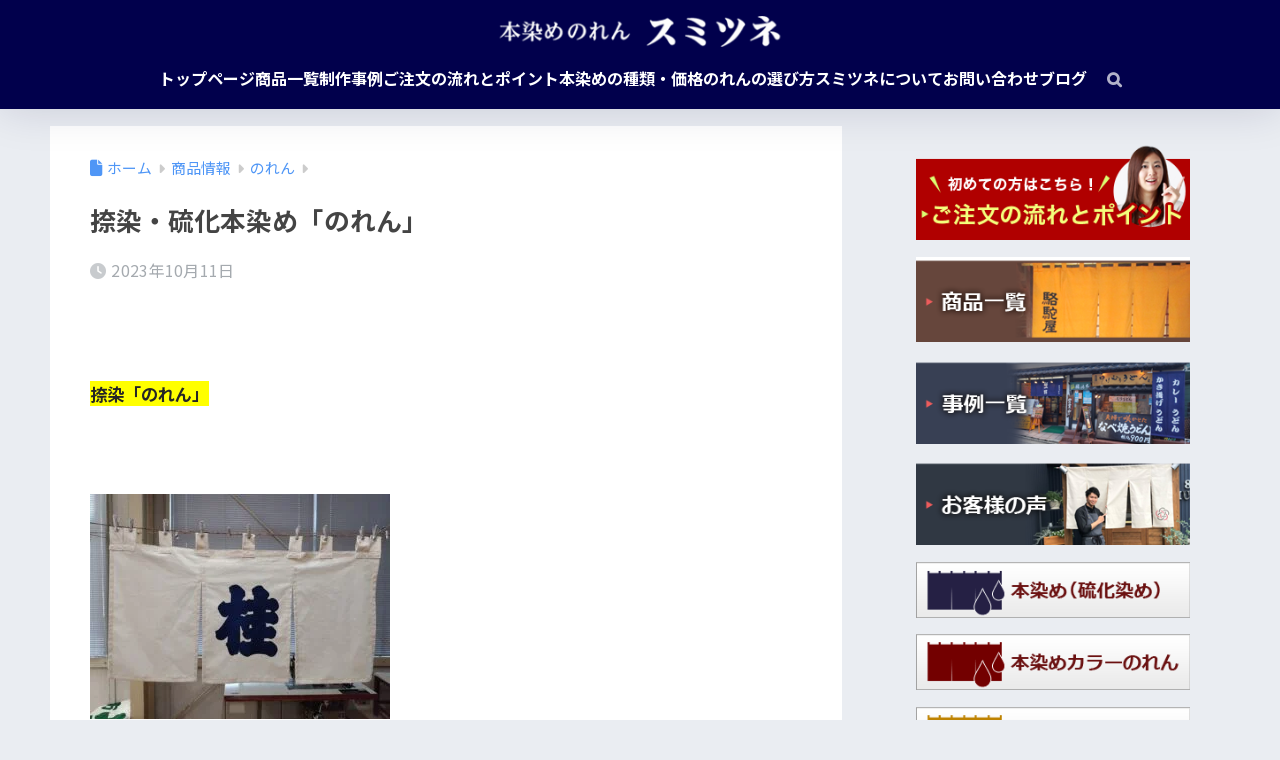

--- FILE ---
content_type: text/html; charset=UTF-8
request_url: https://sumitsune-noren.com/2023/10/11/%E6%8D%BA%E6%9F%93%E3%83%BB%E7%A1%AB%E5%8C%96%E6%9C%AC%E6%9F%93%E3%82%81%E3%80%8C%E3%81%AE%E3%82%8C%E3%82%93%E3%80%8D/
body_size: 23254
content:

<!DOCTYPE html>
<html dir="ltr" lang="ja" prefix="og: https://ogp.me/ns#">
<head>
  <meta charset="utf-8">
  <meta http-equiv="X-UA-Compatible" content="IE=edge">
  <meta name="HandheldFriendly" content="True">
  <meta name="MobileOptimized" content="320">
  <meta name="viewport" content="width=device-width, initial-scale=1, viewport-fit=cover"/>
  <meta name="msapplication-TileColor" content="#01004c">
  <meta name="theme-color" content="#01004c">
  <link rel="pingback" href="https://sumitsune-noren.com/wp/xmlrpc.php">
  <title>捺染・硫化本染め「のれん」 | 本染めのれんスミツネ</title>

		<!-- All in One SEO 4.9.3 - aioseo.com -->
	<meta name="robots" content="max-image-preview:large" />
	<meta name="author" content="sumitsune"/>
	<link rel="canonical" href="https://sumitsune-noren.com/2023/10/11/%e6%8d%ba%e6%9f%93%e3%83%bb%e7%a1%ab%e5%8c%96%e6%9c%ac%e6%9f%93%e3%82%81%e3%80%8c%e3%81%ae%e3%82%8c%e3%82%93%e3%80%8d/" />
	<meta name="generator" content="All in One SEO (AIOSEO) 4.9.3" />

		<!-- Global site tag (gtag.js) - Google Analytics -->
<script async src="https://www.googletagmanager.com/gtag/js?id=G-7FVKB2FHBS"></script>
<script>
 window.dataLayer = window.dataLayer || [];
 function gtag(){dataLayer.push(arguments);}
 gtag('js', new Date());

 gtag('config', 'G-7FVKB2FHBS');
</script>
		<meta property="og:locale" content="ja_JP" />
		<meta property="og:site_name" content="本染めのれんスミツネ |" />
		<meta property="og:type" content="article" />
		<meta property="og:title" content="捺染・硫化本染め「のれん」 | 本染めのれんスミツネ" />
		<meta property="og:url" content="https://sumitsune-noren.com/2023/10/11/%e6%8d%ba%e6%9f%93%e3%83%bb%e7%a1%ab%e5%8c%96%e6%9c%ac%e6%9f%93%e3%82%81%e3%80%8c%e3%81%ae%e3%82%8c%e3%82%93%e3%80%8d/" />
		<meta property="article:published_time" content="2023-10-11T08:18:22+00:00" />
		<meta property="article:modified_time" content="2024-02-10T04:58:44+00:00" />
		<meta name="twitter:card" content="summary" />
		<meta name="twitter:title" content="捺染・硫化本染め「のれん」 | 本染めのれんスミツネ" />
		<script type="application/ld+json" class="aioseo-schema">
			{"@context":"https:\/\/schema.org","@graph":[{"@type":"Article","@id":"https:\/\/sumitsune-noren.com\/2023\/10\/11\/%e6%8d%ba%e6%9f%93%e3%83%bb%e7%a1%ab%e5%8c%96%e6%9c%ac%e6%9f%93%e3%82%81%e3%80%8c%e3%81%ae%e3%82%8c%e3%82%93%e3%80%8d\/#article","name":"\u637a\u67d3\u30fb\u786b\u5316\u672c\u67d3\u3081\u300c\u306e\u308c\u3093\u300d | \u672c\u67d3\u3081\u306e\u308c\u3093\u30b9\u30df\u30c4\u30cd","headline":"\u637a\u67d3\u30fb\u786b\u5316\u672c\u67d3\u3081\u300c\u306e\u308c\u3093\u300d","author":{"@id":"https:\/\/sumitsune-noren.com\/author\/sumitsune\/#author"},"publisher":{"@id":"https:\/\/sumitsune-noren.com\/#organization"},"image":{"@type":"ImageObject","url":"https:\/\/sumitsune-noren.com\/wp\/wp-content\/uploads\/2023\/11\/1d5c2df79e083ad2a5aabba03e7f65fe-scaled.jpg","width":2560,"height":1920,"caption":"231011152006994"},"datePublished":"2023-10-11T17:18:22+09:00","dateModified":"2024-02-10T13:58:44+09:00","inLanguage":"ja","mainEntityOfPage":{"@id":"https:\/\/sumitsune-noren.com\/2023\/10\/11\/%e6%8d%ba%e6%9f%93%e3%83%bb%e7%a1%ab%e5%8c%96%e6%9c%ac%e6%9f%93%e3%82%81%e3%80%8c%e3%81%ae%e3%82%8c%e3%82%93%e3%80%8d\/#webpage"},"isPartOf":{"@id":"https:\/\/sumitsune-noren.com\/2023\/10\/11\/%e6%8d%ba%e6%9f%93%e3%83%bb%e7%a1%ab%e5%8c%96%e6%9c%ac%e6%9f%93%e3%82%81%e3%80%8c%e3%81%ae%e3%82%8c%e3%82%93%e3%80%8d\/#webpage"},"articleSection":"\u306e\u308c\u3093, \u5546\u54c1\u60c5\u5831"},{"@type":"BreadcrumbList","@id":"https:\/\/sumitsune-noren.com\/2023\/10\/11\/%e6%8d%ba%e6%9f%93%e3%83%bb%e7%a1%ab%e5%8c%96%e6%9c%ac%e6%9f%93%e3%82%81%e3%80%8c%e3%81%ae%e3%82%8c%e3%82%93%e3%80%8d\/#breadcrumblist","itemListElement":[{"@type":"ListItem","@id":"https:\/\/sumitsune-noren.com#listItem","position":1,"name":"\u30db\u30fc\u30e0","item":"https:\/\/sumitsune-noren.com","nextItem":{"@type":"ListItem","@id":"https:\/\/sumitsune-noren.com\/category\/item\/#listItem","name":"\u5546\u54c1\u60c5\u5831"}},{"@type":"ListItem","@id":"https:\/\/sumitsune-noren.com\/category\/item\/#listItem","position":2,"name":"\u5546\u54c1\u60c5\u5831","item":"https:\/\/sumitsune-noren.com\/category\/item\/","nextItem":{"@type":"ListItem","@id":"https:\/\/sumitsune-noren.com\/category\/item\/noren\/#listItem","name":"\u306e\u308c\u3093"},"previousItem":{"@type":"ListItem","@id":"https:\/\/sumitsune-noren.com#listItem","name":"\u30db\u30fc\u30e0"}},{"@type":"ListItem","@id":"https:\/\/sumitsune-noren.com\/category\/item\/noren\/#listItem","position":3,"name":"\u306e\u308c\u3093","item":"https:\/\/sumitsune-noren.com\/category\/item\/noren\/","nextItem":{"@type":"ListItem","@id":"https:\/\/sumitsune-noren.com\/2023\/10\/11\/%e6%8d%ba%e6%9f%93%e3%83%bb%e7%a1%ab%e5%8c%96%e6%9c%ac%e6%9f%93%e3%82%81%e3%80%8c%e3%81%ae%e3%82%8c%e3%82%93%e3%80%8d\/#listItem","name":"\u637a\u67d3\u30fb\u786b\u5316\u672c\u67d3\u3081\u300c\u306e\u308c\u3093\u300d"},"previousItem":{"@type":"ListItem","@id":"https:\/\/sumitsune-noren.com\/category\/item\/#listItem","name":"\u5546\u54c1\u60c5\u5831"}},{"@type":"ListItem","@id":"https:\/\/sumitsune-noren.com\/2023\/10\/11\/%e6%8d%ba%e6%9f%93%e3%83%bb%e7%a1%ab%e5%8c%96%e6%9c%ac%e6%9f%93%e3%82%81%e3%80%8c%e3%81%ae%e3%82%8c%e3%82%93%e3%80%8d\/#listItem","position":4,"name":"\u637a\u67d3\u30fb\u786b\u5316\u672c\u67d3\u3081\u300c\u306e\u308c\u3093\u300d","previousItem":{"@type":"ListItem","@id":"https:\/\/sumitsune-noren.com\/category\/item\/noren\/#listItem","name":"\u306e\u308c\u3093"}}]},{"@type":"Organization","@id":"https:\/\/sumitsune-noren.com\/#organization","name":"\u672c\u67d3\u3081\u306e\u308c\u3093\u30b9\u30df\u30c4\u30cd","url":"https:\/\/sumitsune-noren.com\/"},{"@type":"Person","@id":"https:\/\/sumitsune-noren.com\/author\/sumitsune\/#author","url":"https:\/\/sumitsune-noren.com\/author\/sumitsune\/","name":"sumitsune","image":{"@type":"ImageObject","@id":"https:\/\/sumitsune-noren.com\/2023\/10\/11\/%e6%8d%ba%e6%9f%93%e3%83%bb%e7%a1%ab%e5%8c%96%e6%9c%ac%e6%9f%93%e3%82%81%e3%80%8c%e3%81%ae%e3%82%8c%e3%82%93%e3%80%8d\/#authorImage","url":"https:\/\/secure.gravatar.com\/avatar\/d19c899a9e509e899c71b2f6a2cd29c47e0e09968577f2a1be9f7ab1c0d90e1d?s=96&d=mm&r=g","width":96,"height":96,"caption":"sumitsune"}},{"@type":"WebPage","@id":"https:\/\/sumitsune-noren.com\/2023\/10\/11\/%e6%8d%ba%e6%9f%93%e3%83%bb%e7%a1%ab%e5%8c%96%e6%9c%ac%e6%9f%93%e3%82%81%e3%80%8c%e3%81%ae%e3%82%8c%e3%82%93%e3%80%8d\/#webpage","url":"https:\/\/sumitsune-noren.com\/2023\/10\/11\/%e6%8d%ba%e6%9f%93%e3%83%bb%e7%a1%ab%e5%8c%96%e6%9c%ac%e6%9f%93%e3%82%81%e3%80%8c%e3%81%ae%e3%82%8c%e3%82%93%e3%80%8d\/","name":"\u637a\u67d3\u30fb\u786b\u5316\u672c\u67d3\u3081\u300c\u306e\u308c\u3093\u300d | \u672c\u67d3\u3081\u306e\u308c\u3093\u30b9\u30df\u30c4\u30cd","inLanguage":"ja","isPartOf":{"@id":"https:\/\/sumitsune-noren.com\/#website"},"breadcrumb":{"@id":"https:\/\/sumitsune-noren.com\/2023\/10\/11\/%e6%8d%ba%e6%9f%93%e3%83%bb%e7%a1%ab%e5%8c%96%e6%9c%ac%e6%9f%93%e3%82%81%e3%80%8c%e3%81%ae%e3%82%8c%e3%82%93%e3%80%8d\/#breadcrumblist"},"author":{"@id":"https:\/\/sumitsune-noren.com\/author\/sumitsune\/#author"},"creator":{"@id":"https:\/\/sumitsune-noren.com\/author\/sumitsune\/#author"},"image":{"@type":"ImageObject","url":"https:\/\/sumitsune-noren.com\/wp\/wp-content\/uploads\/2023\/11\/1d5c2df79e083ad2a5aabba03e7f65fe-scaled.jpg","@id":"https:\/\/sumitsune-noren.com\/2023\/10\/11\/%e6%8d%ba%e6%9f%93%e3%83%bb%e7%a1%ab%e5%8c%96%e6%9c%ac%e6%9f%93%e3%82%81%e3%80%8c%e3%81%ae%e3%82%8c%e3%82%93%e3%80%8d\/#mainImage","width":2560,"height":1920,"caption":"231011152006994"},"primaryImageOfPage":{"@id":"https:\/\/sumitsune-noren.com\/2023\/10\/11\/%e6%8d%ba%e6%9f%93%e3%83%bb%e7%a1%ab%e5%8c%96%e6%9c%ac%e6%9f%93%e3%82%81%e3%80%8c%e3%81%ae%e3%82%8c%e3%82%93%e3%80%8d\/#mainImage"},"datePublished":"2023-10-11T17:18:22+09:00","dateModified":"2024-02-10T13:58:44+09:00"},{"@type":"WebSite","@id":"https:\/\/sumitsune-noren.com\/#website","url":"https:\/\/sumitsune-noren.com\/","name":"\u672c\u67d3\u3081\u306e\u308c\u3093\u30b9\u30df\u30c4\u30cd","inLanguage":"ja","publisher":{"@id":"https:\/\/sumitsune-noren.com\/#organization"}}]}
		</script>
		<!-- All in One SEO -->

<link rel='dns-prefetch' href='//fonts.googleapis.com' />
<link rel='dns-prefetch' href='//use.fontawesome.com' />
<link rel='dns-prefetch' href='//maxcdn.bootstrapcdn.com' />
<link rel="alternate" type="application/rss+xml" title="本染めのれんスミツネ &raquo; フィード" href="https://sumitsune-noren.com/feed/" />
<link rel="alternate" type="application/rss+xml" title="本染めのれんスミツネ &raquo; コメントフィード" href="https://sumitsune-noren.com/comments/feed/" />
<link rel="alternate" title="oEmbed (JSON)" type="application/json+oembed" href="https://sumitsune-noren.com/wp-json/oembed/1.0/embed?url=https%3A%2F%2Fsumitsune-noren.com%2F2023%2F10%2F11%2F%25e6%258d%25ba%25e6%259f%2593%25e3%2583%25bb%25e7%25a1%25ab%25e5%258c%2596%25e6%259c%25ac%25e6%259f%2593%25e3%2582%2581%25e3%2580%258c%25e3%2581%25ae%25e3%2582%258c%25e3%2582%2593%25e3%2580%258d%2F" />
<link rel="alternate" title="oEmbed (XML)" type="text/xml+oembed" href="https://sumitsune-noren.com/wp-json/oembed/1.0/embed?url=https%3A%2F%2Fsumitsune-noren.com%2F2023%2F10%2F11%2F%25e6%258d%25ba%25e6%259f%2593%25e3%2583%25bb%25e7%25a1%25ab%25e5%258c%2596%25e6%259c%25ac%25e6%259f%2593%25e3%2582%2581%25e3%2580%258c%25e3%2581%25ae%25e3%2582%258c%25e3%2582%2593%25e3%2580%258d%2F&#038;format=xml" />
<style id='wp-img-auto-sizes-contain-inline-css' type='text/css'>
img:is([sizes=auto i],[sizes^="auto," i]){contain-intrinsic-size:3000px 1500px}
/*# sourceURL=wp-img-auto-sizes-contain-inline-css */
</style>
<link rel='stylesheet' id='sng-stylesheet-css' href='https://sumitsune-noren.com/wp/wp-content/themes/sango-theme/style.css?version=3.11.7' type='text/css' media='all' />
<link rel='stylesheet' id='sng-option-css' href='https://sumitsune-noren.com/wp/wp-content/themes/sango-theme/entry-option.css?version=3.11.7' type='text/css' media='all' />
<link rel='stylesheet' id='sng-old-css-css' href='https://sumitsune-noren.com/wp/wp-content/themes/sango-theme/style-old.css?version=3.11.7' type='text/css' media='all' />
<link rel='stylesheet' id='sango_theme_gutenberg-style-css' href='https://sumitsune-noren.com/wp/wp-content/themes/sango-theme/library/gutenberg/dist/build/style-blocks.css?version=3.11.7' type='text/css' media='all' />
<style id='sango_theme_gutenberg-style-inline-css' type='text/css'>
:root{--sgb-main-color:#01004c;--sgb-pastel-color:#b4e0fa;--sgb-accent-color:#ffb36b;--sgb-widget-title-color:#009EF3;--sgb-widget-title-bg-color:#b4e0fa;--sgb-bg-color:#eaedf2;--wp--preset--color--sango-main:var(--sgb-main-color);--wp--preset--color--sango-pastel:var(--sgb-pastel-color);--wp--preset--color--sango-accent:var(--sgb-accent-color)}
/*# sourceURL=sango_theme_gutenberg-style-inline-css */
</style>
<link rel='stylesheet' id='sng-googlefonts-css' href='https://fonts.googleapis.com/css?family=Quicksand%3A500%2C700%7CNoto+Sans+JP%3A400%2C700&#038;display=swap' type='text/css' media='all' />
<link rel='stylesheet' id='sng-fontawesome-css' href='https://use.fontawesome.com/releases/v6.1.1/css/all.css' type='text/css' media='all' />
<link rel='stylesheet' id='sbr_styles-css' href='https://sumitsune-noren.com/wp/wp-content/plugins/reviews-feed/assets/css/sbr-styles.min.css' type='text/css' media='all' />
<link rel='stylesheet' id='sbi_styles-css' href='https://sumitsune-noren.com/wp/wp-content/plugins/instagram-feed/css/sbi-styles.min.css' type='text/css' media='all' />
<style id='wp-emoji-styles-inline-css' type='text/css'>

	img.wp-smiley, img.emoji {
		display: inline !important;
		border: none !important;
		box-shadow: none !important;
		height: 1em !important;
		width: 1em !important;
		margin: 0 0.07em !important;
		vertical-align: -0.1em !important;
		background: none !important;
		padding: 0 !important;
	}
/*# sourceURL=wp-emoji-styles-inline-css */
</style>
<link rel='stylesheet' id='wp-block-library-css' href='https://sumitsune-noren.com/wp/wp-includes/css/dist/block-library/style.min.css?ver=6.9' type='text/css' media='all' />
<link rel='stylesheet' id='aioseo/css/src/vue/standalone/blocks/table-of-contents/global.scss-css' href='https://sumitsune-noren.com/wp/wp-content/plugins/all-in-one-seo-pack/dist/Lite/assets/css/table-of-contents/global.e90f6d47.css' type='text/css' media='all' />
<style id='global-styles-inline-css' type='text/css'>
:root{--wp--preset--aspect-ratio--square: 1;--wp--preset--aspect-ratio--4-3: 4/3;--wp--preset--aspect-ratio--3-4: 3/4;--wp--preset--aspect-ratio--3-2: 3/2;--wp--preset--aspect-ratio--2-3: 2/3;--wp--preset--aspect-ratio--16-9: 16/9;--wp--preset--aspect-ratio--9-16: 9/16;--wp--preset--color--black: #000000;--wp--preset--color--cyan-bluish-gray: #abb8c3;--wp--preset--color--white: #ffffff;--wp--preset--color--pale-pink: #f78da7;--wp--preset--color--vivid-red: #cf2e2e;--wp--preset--color--luminous-vivid-orange: #ff6900;--wp--preset--color--luminous-vivid-amber: #fcb900;--wp--preset--color--light-green-cyan: #7bdcb5;--wp--preset--color--vivid-green-cyan: #00d084;--wp--preset--color--pale-cyan-blue: #8ed1fc;--wp--preset--color--vivid-cyan-blue: #0693e3;--wp--preset--color--vivid-purple: #9b51e0;--wp--preset--color--sango-main: var(--sgb-main-color);--wp--preset--color--sango-pastel: var(--sgb-pastel-color);--wp--preset--color--sango-accent: var(--sgb-accent-color);--wp--preset--color--sango-blue: #009EF3;--wp--preset--color--sango-orange: #ffb36b;--wp--preset--color--sango-red: #f88080;--wp--preset--color--sango-green: #90d581;--wp--preset--color--sango-black: #333;--wp--preset--color--sango-gray: gray;--wp--preset--color--sango-silver: whitesmoke;--wp--preset--color--sango-light-blue: #b4e0fa;--wp--preset--color--sango-light-red: #ffebeb;--wp--preset--color--sango-light-orange: #fff9e6;--wp--preset--gradient--vivid-cyan-blue-to-vivid-purple: linear-gradient(135deg,rgb(6,147,227) 0%,rgb(155,81,224) 100%);--wp--preset--gradient--light-green-cyan-to-vivid-green-cyan: linear-gradient(135deg,rgb(122,220,180) 0%,rgb(0,208,130) 100%);--wp--preset--gradient--luminous-vivid-amber-to-luminous-vivid-orange: linear-gradient(135deg,rgb(252,185,0) 0%,rgb(255,105,0) 100%);--wp--preset--gradient--luminous-vivid-orange-to-vivid-red: linear-gradient(135deg,rgb(255,105,0) 0%,rgb(207,46,46) 100%);--wp--preset--gradient--very-light-gray-to-cyan-bluish-gray: linear-gradient(135deg,rgb(238,238,238) 0%,rgb(169,184,195) 100%);--wp--preset--gradient--cool-to-warm-spectrum: linear-gradient(135deg,rgb(74,234,220) 0%,rgb(151,120,209) 20%,rgb(207,42,186) 40%,rgb(238,44,130) 60%,rgb(251,105,98) 80%,rgb(254,248,76) 100%);--wp--preset--gradient--blush-light-purple: linear-gradient(135deg,rgb(255,206,236) 0%,rgb(152,150,240) 100%);--wp--preset--gradient--blush-bordeaux: linear-gradient(135deg,rgb(254,205,165) 0%,rgb(254,45,45) 50%,rgb(107,0,62) 100%);--wp--preset--gradient--luminous-dusk: linear-gradient(135deg,rgb(255,203,112) 0%,rgb(199,81,192) 50%,rgb(65,88,208) 100%);--wp--preset--gradient--pale-ocean: linear-gradient(135deg,rgb(255,245,203) 0%,rgb(182,227,212) 50%,rgb(51,167,181) 100%);--wp--preset--gradient--electric-grass: linear-gradient(135deg,rgb(202,248,128) 0%,rgb(113,206,126) 100%);--wp--preset--gradient--midnight: linear-gradient(135deg,rgb(2,3,129) 0%,rgb(40,116,252) 100%);--wp--preset--font-size--small: 13px;--wp--preset--font-size--medium: 20px;--wp--preset--font-size--large: 36px;--wp--preset--font-size--x-large: 42px;--wp--preset--font-family--default: "Helvetica", "Arial", "Hiragino Kaku Gothic ProN", "Hiragino Sans", YuGothic, "Yu Gothic", "メイリオ", Meiryo, sans-serif;--wp--preset--font-family--notosans: "Noto Sans JP", var(--wp--preset--font-family--default);--wp--preset--font-family--mplusrounded: "M PLUS Rounded 1c", var(--wp--preset--font-family--default);--wp--preset--font-family--dfont: "Quicksand", var(--wp--preset--font-family--default);--wp--preset--spacing--20: 0.44rem;--wp--preset--spacing--30: 0.67rem;--wp--preset--spacing--40: 1rem;--wp--preset--spacing--50: 1.5rem;--wp--preset--spacing--60: 2.25rem;--wp--preset--spacing--70: 3.38rem;--wp--preset--spacing--80: 5.06rem;--wp--preset--shadow--natural: 6px 6px 9px rgba(0, 0, 0, 0.2);--wp--preset--shadow--deep: 12px 12px 50px rgba(0, 0, 0, 0.4);--wp--preset--shadow--sharp: 6px 6px 0px rgba(0, 0, 0, 0.2);--wp--preset--shadow--outlined: 6px 6px 0px -3px rgb(255, 255, 255), 6px 6px rgb(0, 0, 0);--wp--preset--shadow--crisp: 6px 6px 0px rgb(0, 0, 0);--wp--custom--wrap--width: 92%;--wp--custom--wrap--default-width: 800px;--wp--custom--wrap--content-width: 1180px;--wp--custom--wrap--max-width: var(--wp--custom--wrap--content-width);--wp--custom--wrap--side: 30%;--wp--custom--wrap--gap: 2em;--wp--custom--wrap--mobile--padding: 16px;--wp--custom--shadow--large: 0 16px 30px -7px rgba(0, 12, 66, 0.15 );--wp--custom--shadow--large-hover: 0 40px 50px -16px rgba(0, 12, 66, 0.2 );--wp--custom--shadow--medium: 0 6px 13px -3px rgba(0, 12, 66, 0.1), 0 0px 1px rgba(0,30,100, 0.1 );--wp--custom--shadow--medium-hover: 0 12px 45px -9px rgb(0 0 0 / 23%);--wp--custom--shadow--solid: 0 1px 2px 0 rgba(24, 44, 84, 0.1), 0 1px 3px 1px rgba(24, 44, 84, 0.1);--wp--custom--shadow--solid-hover: 0 2px 4px 0 rgba(24, 44, 84, 0.1), 0 2px 8px 0 rgba(24, 44, 84, 0.1);--wp--custom--shadow--small: 0 2px 4px #4385bb12;--wp--custom--rounded--medium: 12px;--wp--custom--rounded--small: 6px;--wp--custom--widget--padding-horizontal: 18px;--wp--custom--widget--padding-vertical: 6px;--wp--custom--widget--icon-margin: 6px;--wp--custom--widget--gap: 2.5em;--wp--custom--entry--gap: 1.5rem;--wp--custom--entry--gap-mobile: 1rem;--wp--custom--entry--border-color: #eaedf2;--wp--custom--animation--fade-in: fadeIn 0.7s ease 0s 1 normal;--wp--custom--animation--header: fadeHeader 1s ease 0s 1 normal;--wp--custom--transition--default: 0.3s ease-in-out;--wp--custom--totop--opacity: 0.6;--wp--custom--totop--right: 18px;--wp--custom--totop--bottom: 20px;--wp--custom--totop--mobile--right: 16px;--wp--custom--totop--mobile--bottom: 10px;--wp--custom--toc--button--opacity: 0.6;--wp--custom--footer--column-gap: 40px;}:root { --wp--style--global--content-size: 900px;--wp--style--global--wide-size: 980px; }:where(body) { margin: 0; }.wp-site-blocks > .alignleft { float: left; margin-right: 2em; }.wp-site-blocks > .alignright { float: right; margin-left: 2em; }.wp-site-blocks > .aligncenter { justify-content: center; margin-left: auto; margin-right: auto; }:where(.wp-site-blocks) > * { margin-block-start: 1.5rem; margin-block-end: 0; }:where(.wp-site-blocks) > :first-child { margin-block-start: 0; }:where(.wp-site-blocks) > :last-child { margin-block-end: 0; }:root { --wp--style--block-gap: 1.5rem; }:root :where(.is-layout-flow) > :first-child{margin-block-start: 0;}:root :where(.is-layout-flow) > :last-child{margin-block-end: 0;}:root :where(.is-layout-flow) > *{margin-block-start: 1.5rem;margin-block-end: 0;}:root :where(.is-layout-constrained) > :first-child{margin-block-start: 0;}:root :where(.is-layout-constrained) > :last-child{margin-block-end: 0;}:root :where(.is-layout-constrained) > *{margin-block-start: 1.5rem;margin-block-end: 0;}:root :where(.is-layout-flex){gap: 1.5rem;}:root :where(.is-layout-grid){gap: 1.5rem;}.is-layout-flow > .alignleft{float: left;margin-inline-start: 0;margin-inline-end: 2em;}.is-layout-flow > .alignright{float: right;margin-inline-start: 2em;margin-inline-end: 0;}.is-layout-flow > .aligncenter{margin-left: auto !important;margin-right: auto !important;}.is-layout-constrained > .alignleft{float: left;margin-inline-start: 0;margin-inline-end: 2em;}.is-layout-constrained > .alignright{float: right;margin-inline-start: 2em;margin-inline-end: 0;}.is-layout-constrained > .aligncenter{margin-left: auto !important;margin-right: auto !important;}.is-layout-constrained > :where(:not(.alignleft):not(.alignright):not(.alignfull)){max-width: var(--wp--style--global--content-size);margin-left: auto !important;margin-right: auto !important;}.is-layout-constrained > .alignwide{max-width: var(--wp--style--global--wide-size);}body .is-layout-flex{display: flex;}.is-layout-flex{flex-wrap: wrap;align-items: center;}.is-layout-flex > :is(*, div){margin: 0;}body .is-layout-grid{display: grid;}.is-layout-grid > :is(*, div){margin: 0;}body{font-family: var(--sgb-font-family);padding-top: 0px;padding-right: 0px;padding-bottom: 0px;padding-left: 0px;}a:where(:not(.wp-element-button)){text-decoration: underline;}:root :where(.wp-element-button, .wp-block-button__link){background-color: #32373c;border-width: 0;color: #fff;font-family: inherit;font-size: inherit;font-style: inherit;font-weight: inherit;letter-spacing: inherit;line-height: inherit;padding-top: calc(0.667em + 2px);padding-right: calc(1.333em + 2px);padding-bottom: calc(0.667em + 2px);padding-left: calc(1.333em + 2px);text-decoration: none;text-transform: inherit;}.has-black-color{color: var(--wp--preset--color--black) !important;}.has-cyan-bluish-gray-color{color: var(--wp--preset--color--cyan-bluish-gray) !important;}.has-white-color{color: var(--wp--preset--color--white) !important;}.has-pale-pink-color{color: var(--wp--preset--color--pale-pink) !important;}.has-vivid-red-color{color: var(--wp--preset--color--vivid-red) !important;}.has-luminous-vivid-orange-color{color: var(--wp--preset--color--luminous-vivid-orange) !important;}.has-luminous-vivid-amber-color{color: var(--wp--preset--color--luminous-vivid-amber) !important;}.has-light-green-cyan-color{color: var(--wp--preset--color--light-green-cyan) !important;}.has-vivid-green-cyan-color{color: var(--wp--preset--color--vivid-green-cyan) !important;}.has-pale-cyan-blue-color{color: var(--wp--preset--color--pale-cyan-blue) !important;}.has-vivid-cyan-blue-color{color: var(--wp--preset--color--vivid-cyan-blue) !important;}.has-vivid-purple-color{color: var(--wp--preset--color--vivid-purple) !important;}.has-sango-main-color{color: var(--wp--preset--color--sango-main) !important;}.has-sango-pastel-color{color: var(--wp--preset--color--sango-pastel) !important;}.has-sango-accent-color{color: var(--wp--preset--color--sango-accent) !important;}.has-sango-blue-color{color: var(--wp--preset--color--sango-blue) !important;}.has-sango-orange-color{color: var(--wp--preset--color--sango-orange) !important;}.has-sango-red-color{color: var(--wp--preset--color--sango-red) !important;}.has-sango-green-color{color: var(--wp--preset--color--sango-green) !important;}.has-sango-black-color{color: var(--wp--preset--color--sango-black) !important;}.has-sango-gray-color{color: var(--wp--preset--color--sango-gray) !important;}.has-sango-silver-color{color: var(--wp--preset--color--sango-silver) !important;}.has-sango-light-blue-color{color: var(--wp--preset--color--sango-light-blue) !important;}.has-sango-light-red-color{color: var(--wp--preset--color--sango-light-red) !important;}.has-sango-light-orange-color{color: var(--wp--preset--color--sango-light-orange) !important;}.has-black-background-color{background-color: var(--wp--preset--color--black) !important;}.has-cyan-bluish-gray-background-color{background-color: var(--wp--preset--color--cyan-bluish-gray) !important;}.has-white-background-color{background-color: var(--wp--preset--color--white) !important;}.has-pale-pink-background-color{background-color: var(--wp--preset--color--pale-pink) !important;}.has-vivid-red-background-color{background-color: var(--wp--preset--color--vivid-red) !important;}.has-luminous-vivid-orange-background-color{background-color: var(--wp--preset--color--luminous-vivid-orange) !important;}.has-luminous-vivid-amber-background-color{background-color: var(--wp--preset--color--luminous-vivid-amber) !important;}.has-light-green-cyan-background-color{background-color: var(--wp--preset--color--light-green-cyan) !important;}.has-vivid-green-cyan-background-color{background-color: var(--wp--preset--color--vivid-green-cyan) !important;}.has-pale-cyan-blue-background-color{background-color: var(--wp--preset--color--pale-cyan-blue) !important;}.has-vivid-cyan-blue-background-color{background-color: var(--wp--preset--color--vivid-cyan-blue) !important;}.has-vivid-purple-background-color{background-color: var(--wp--preset--color--vivid-purple) !important;}.has-sango-main-background-color{background-color: var(--wp--preset--color--sango-main) !important;}.has-sango-pastel-background-color{background-color: var(--wp--preset--color--sango-pastel) !important;}.has-sango-accent-background-color{background-color: var(--wp--preset--color--sango-accent) !important;}.has-sango-blue-background-color{background-color: var(--wp--preset--color--sango-blue) !important;}.has-sango-orange-background-color{background-color: var(--wp--preset--color--sango-orange) !important;}.has-sango-red-background-color{background-color: var(--wp--preset--color--sango-red) !important;}.has-sango-green-background-color{background-color: var(--wp--preset--color--sango-green) !important;}.has-sango-black-background-color{background-color: var(--wp--preset--color--sango-black) !important;}.has-sango-gray-background-color{background-color: var(--wp--preset--color--sango-gray) !important;}.has-sango-silver-background-color{background-color: var(--wp--preset--color--sango-silver) !important;}.has-sango-light-blue-background-color{background-color: var(--wp--preset--color--sango-light-blue) !important;}.has-sango-light-red-background-color{background-color: var(--wp--preset--color--sango-light-red) !important;}.has-sango-light-orange-background-color{background-color: var(--wp--preset--color--sango-light-orange) !important;}.has-black-border-color{border-color: var(--wp--preset--color--black) !important;}.has-cyan-bluish-gray-border-color{border-color: var(--wp--preset--color--cyan-bluish-gray) !important;}.has-white-border-color{border-color: var(--wp--preset--color--white) !important;}.has-pale-pink-border-color{border-color: var(--wp--preset--color--pale-pink) !important;}.has-vivid-red-border-color{border-color: var(--wp--preset--color--vivid-red) !important;}.has-luminous-vivid-orange-border-color{border-color: var(--wp--preset--color--luminous-vivid-orange) !important;}.has-luminous-vivid-amber-border-color{border-color: var(--wp--preset--color--luminous-vivid-amber) !important;}.has-light-green-cyan-border-color{border-color: var(--wp--preset--color--light-green-cyan) !important;}.has-vivid-green-cyan-border-color{border-color: var(--wp--preset--color--vivid-green-cyan) !important;}.has-pale-cyan-blue-border-color{border-color: var(--wp--preset--color--pale-cyan-blue) !important;}.has-vivid-cyan-blue-border-color{border-color: var(--wp--preset--color--vivid-cyan-blue) !important;}.has-vivid-purple-border-color{border-color: var(--wp--preset--color--vivid-purple) !important;}.has-sango-main-border-color{border-color: var(--wp--preset--color--sango-main) !important;}.has-sango-pastel-border-color{border-color: var(--wp--preset--color--sango-pastel) !important;}.has-sango-accent-border-color{border-color: var(--wp--preset--color--sango-accent) !important;}.has-sango-blue-border-color{border-color: var(--wp--preset--color--sango-blue) !important;}.has-sango-orange-border-color{border-color: var(--wp--preset--color--sango-orange) !important;}.has-sango-red-border-color{border-color: var(--wp--preset--color--sango-red) !important;}.has-sango-green-border-color{border-color: var(--wp--preset--color--sango-green) !important;}.has-sango-black-border-color{border-color: var(--wp--preset--color--sango-black) !important;}.has-sango-gray-border-color{border-color: var(--wp--preset--color--sango-gray) !important;}.has-sango-silver-border-color{border-color: var(--wp--preset--color--sango-silver) !important;}.has-sango-light-blue-border-color{border-color: var(--wp--preset--color--sango-light-blue) !important;}.has-sango-light-red-border-color{border-color: var(--wp--preset--color--sango-light-red) !important;}.has-sango-light-orange-border-color{border-color: var(--wp--preset--color--sango-light-orange) !important;}.has-vivid-cyan-blue-to-vivid-purple-gradient-background{background: var(--wp--preset--gradient--vivid-cyan-blue-to-vivid-purple) !important;}.has-light-green-cyan-to-vivid-green-cyan-gradient-background{background: var(--wp--preset--gradient--light-green-cyan-to-vivid-green-cyan) !important;}.has-luminous-vivid-amber-to-luminous-vivid-orange-gradient-background{background: var(--wp--preset--gradient--luminous-vivid-amber-to-luminous-vivid-orange) !important;}.has-luminous-vivid-orange-to-vivid-red-gradient-background{background: var(--wp--preset--gradient--luminous-vivid-orange-to-vivid-red) !important;}.has-very-light-gray-to-cyan-bluish-gray-gradient-background{background: var(--wp--preset--gradient--very-light-gray-to-cyan-bluish-gray) !important;}.has-cool-to-warm-spectrum-gradient-background{background: var(--wp--preset--gradient--cool-to-warm-spectrum) !important;}.has-blush-light-purple-gradient-background{background: var(--wp--preset--gradient--blush-light-purple) !important;}.has-blush-bordeaux-gradient-background{background: var(--wp--preset--gradient--blush-bordeaux) !important;}.has-luminous-dusk-gradient-background{background: var(--wp--preset--gradient--luminous-dusk) !important;}.has-pale-ocean-gradient-background{background: var(--wp--preset--gradient--pale-ocean) !important;}.has-electric-grass-gradient-background{background: var(--wp--preset--gradient--electric-grass) !important;}.has-midnight-gradient-background{background: var(--wp--preset--gradient--midnight) !important;}.has-small-font-size{font-size: var(--wp--preset--font-size--small) !important;}.has-medium-font-size{font-size: var(--wp--preset--font-size--medium) !important;}.has-large-font-size{font-size: var(--wp--preset--font-size--large) !important;}.has-x-large-font-size{font-size: var(--wp--preset--font-size--x-large) !important;}.has-default-font-family{font-family: var(--wp--preset--font-family--default) !important;}.has-notosans-font-family{font-family: var(--wp--preset--font-family--notosans) !important;}.has-mplusrounded-font-family{font-family: var(--wp--preset--font-family--mplusrounded) !important;}.has-dfont-font-family{font-family: var(--wp--preset--font-family--dfont) !important;}
:root :where(.wp-block-button .wp-block-button__link){background-color: var(--wp--preset--color--sango-main);border-radius: var(--wp--custom--rounded--medium);color: #fff;font-size: 18px;font-weight: 600;padding-top: 0.4em;padding-right: 1.3em;padding-bottom: 0.4em;padding-left: 1.3em;}
:root :where(.wp-block-pullquote){font-size: 1.5em;line-height: 1.6;}
/*# sourceURL=global-styles-inline-css */
</style>
<link rel='stylesheet' id='contact-form-7-css' href='https://sumitsune-noren.com/wp/wp-content/plugins/contact-form-7/includes/css/styles.css' type='text/css' media='all' />
<link rel='stylesheet' id='ctf_styles-css' href='https://sumitsune-noren.com/wp/wp-content/plugins/custom-twitter-feeds/css/ctf-styles.min.css' type='text/css' media='all' />
<link rel='stylesheet' id='wp-bottom-menu-css' href='https://sumitsune-noren.com/wp/wp-content/plugins/wp-bottom-menu/assets/css/style.css' type='text/css' media='all' />
<link rel='stylesheet' id='font-awesome-css' href='https://sumitsune-noren.com/wp/wp-content/plugins/wp-bottom-menu/inc/customizer/customizer-repeater/css/font-awesome.min.css' type='text/css' media='all' />
<link rel='stylesheet' id='cff-css' href='https://sumitsune-noren.com/wp/wp-content/plugins/custom-facebook-feed/assets/css/cff-style.min.css' type='text/css' media='all' />
<link rel='stylesheet' id='sb-font-awesome-css' href='https://maxcdn.bootstrapcdn.com/font-awesome/4.7.0/css/font-awesome.min.css' type='text/css' media='all' />
<link rel='stylesheet' id='child-style-css' href='https://sumitsune-noren.com/wp/wp-content/themes/sango-theme-child/style.css' type='text/css' media='all' />
<script type="text/javascript" src="https://sumitsune-noren.com/wp/wp-includes/js/jquery/jquery.min.js?ver=3.7.1" id="jquery-core-js"></script>
<script type="text/javascript" src="https://sumitsune-noren.com/wp/wp-includes/js/jquery/jquery-migrate.min.js?ver=3.4.1" id="jquery-migrate-js"></script>
<link rel="https://api.w.org/" href="https://sumitsune-noren.com/wp-json/" /><link rel="alternate" title="JSON" type="application/json" href="https://sumitsune-noren.com/wp-json/wp/v2/posts/4832" /><link rel="EditURI" type="application/rsd+xml" title="RSD" href="https://sumitsune-noren.com/wp/xmlrpc.php?rsd" />
<link rel='shortlink' href='https://sumitsune-noren.com/?p=4832' />
<meta property="og:title" content="捺染・硫化本染め「のれん」" />
<meta property="og:description" content="&nbsp; 捺染「のれん」 &nbsp; &nbsp; H：５５　W：１００ &nbsp; スラブ生成り地に紺 &nbsp; 上部乳仕立て &nbsp; &nbsp; 硫化本染め「のれん」 &nbsp; &nbsp;  ... " />
<meta property="og:type" content="article" />
<meta property="og:url" content="https://sumitsune-noren.com/2023/10/11/%e6%8d%ba%e6%9f%93%e3%83%bb%e7%a1%ab%e5%8c%96%e6%9c%ac%e6%9f%93%e3%82%81%e3%80%8c%e3%81%ae%e3%82%8c%e3%82%93%e3%80%8d/" />
<meta property="og:image" content="https://sumitsune-noren.com/wp/wp-content/uploads/2023/11/1d5c2df79e083ad2a5aabba03e7f65fe-1024x768.jpg" />
<meta name="thumbnail" content="https://sumitsune-noren.com/wp/wp-content/uploads/2023/11/1d5c2df79e083ad2a5aabba03e7f65fe-1024x768.jpg" />
<meta property="og:site_name" content="本染めのれんスミツネ" />
<meta name="twitter:card" content="summary_large_image" />
<link rel="icon" href="https://sumitsune-noren.com/wp/wp-content/uploads/2024/02/logo-240x33.png" sizes="32x32" />
<link rel="icon" href="https://sumitsune-noren.com/wp/wp-content/uploads/2024/02/logo-240x33.png" sizes="192x192" />
<link rel="apple-touch-icon" href="https://sumitsune-noren.com/wp/wp-content/uploads/2024/02/logo-240x33.png" />
<meta name="msapplication-TileImage" content="https://sumitsune-noren.com/wp/wp-content/uploads/2024/02/logo.png" />
		<style type="text/css" id="wp-custom-css">
			.ggmap {
position: relative;
padding-bottom: 56.25%;
padding-top: 30px;
height: 0;
overflow: hidden;
}
 
.ggmap iframe,
.ggmap object,
.ggmap embed {
position: absolute;
top: 0;
left: 0;
width: 100%;
height: 100%;
}

/*追加*/

.cvp h2 { font-weight:normal; display:inline; font-size:14px; color:#404040; line-height:10px; margin:0; padding:0;}
.cvp h3 { font-weight:normal; display:inline; font-size:14px; color:#404040; line-height:10px; margin:0; padding:0;}
.cvp { margin:0 0 20px 0;}
.cvp_in { margin:0 5px;}


.entry-meta .updated {
display: none;
}

.entry-content .sbi_header_text 3h#i-1{border-left-style:none; !important;}		</style>
		<style> a{color:#4f96f6}.header, .drawer__title{background-color:#01004c}#logo a{color:#FFF}.desktop-nav li a , .mobile-nav li a, #drawer__open, .header-search__open, .drawer__title{color:#FFF}.drawer__title__close span, .drawer__title__close span:before{background:#FFF}.desktop-nav li:after{background:#FFF}.mobile-nav .current-menu-item{border-bottom-color:#FFF}.widgettitle, .sidebar .wp-block-group h2, .drawer .wp-block-group h2{color:#009EF3;background-color:#b4e0fa}#footer-menu a, .copyright{color:#FFF}#footer-menu{background-color:#01004c}.footer{background-color:#e0e4eb}.footer, .footer a, .footer .widget ul li a{color:#3c3c3c}body{font-size:100%}@media only screen and (min-width:481px){body{font-size:107%}}@media only screen and (min-width:1030px){body{font-size:107%}}.totop{background:#00135b}.header-info a{color:#FFF;background:linear-gradient(95deg, #738bff, #85e3ec)}.fixed-menu ul{background:#FFF}.fixed-menu a{color:#a2a7ab}.fixed-menu .current-menu-item a, .fixed-menu ul li a.active{color:#009EF3}.post-tab{background:#FFF}.post-tab > div{color:#a7a7a7}body{--sgb-font-family:var(--wp--preset--font-family--notosans)}#fixed_sidebar{top:0px}:target{scroll-margin-top:0px}.Threads:before{background-image:url("https://sumitsune-noren.com/wp/wp-content/themes/sango-theme/library/images/threads.svg")}.profile-sns li .Threads:before{background-image:url("https://sumitsune-noren.com/wp/wp-content/themes/sango-theme/library/images/threads-outline.svg")}.X:before, .follow-x::before{background-image:url("https://sumitsune-noren.com/wp/wp-content/themes/sango-theme/library/images/x-circle.svg")}</style><style>  #sgb-css-id-1 {
    margin-bottom: -1em;
  }</style><style>#sgb-css-id-2 .nj-phone-btn {
	display: block;
	color: var(--sgb--custom--text-color,#fff);
	text-decoration: none;
	font-size: calc(var(--sgb--custom--text-size,22)*1px);
	line-height: calc(var(--sgb--custom--text-size,22)*1px);
	font-weight: var(--sgb--custom--text-weight,500);
	margin: .7em 0;
	letter-spacing: .01em;
}

#sgb-css-id-2 .nj-phone-btn__icon {
	margin-right: .65em;
}

#sgb-css-id-2 {
	margin: 0;
}</style><style>#sgb-css-id-3 .btn {
	position: relative;
	background: transparent;
	color: var(--sgb--custom--bg-color,#f8e839);
	z-index: 1;
	box-shadow: none;
	overflow: hidden;
	border: calc(var(--sgb--custom--bd-width,3)*1px) solid var(--sgb--custom--bg-color,#f8e839);
	border-radius: var(--sgb--custom--btn-radius,0);
	transition: .3s;
	width: 100%;
	padding: 0.6em 1.3em;
}

#sgb-css-id-3 .btn:hover {
	color: #fff;
	background-color: var(--sgb--custom--bg-color,#f8e839)!important;
}</style><style>#sgb-css-id-4 .btn {
	position: relative;
	color: var(--sgb--custom--text-color,#fff);
	z-index: 1;
	box-shadow: none;
	overflow: hidden;
	border: calc(var(--sgb--custom--bd-width,3)*1px) solid var(--sgb--custom--bg-color,#203a45);
	border-radius: var(--sgb--custom--btn-radius,0);
	transition: .3s;
	padding: 0.6em 1.3em;
	width: 100%;
}

#sgb-css-id-4 .btn:hover {
	opacity: .6;
}</style><style>#sgb-css-id-5 .wp-block-columns.are-vertically-aligned-center {
    align-items: center!important;
}

#sgb-css-id-5 .wp-block-sgb-btn {
	margin: 0;
}</style><style>#sgb-css-id-6 .nj-cv-download1,#sgb-css-id-6 .nj-cv-download2 {
	text-align: center;
}

@media only screen and (max-width: 768px) {
#sgb-css-id-6 .nj-cv-number {
	width: 100%!important;
	flex-basis: 100%!important;
}
#sgb-css-id-6 	.wp-block-columns {
    flex-wrap: wrap!important;
	gap: 0rem 0.5rem;
	justify-content: center;
}
#sgb-css-id-6 	.nj-footer-cat1,#sgb-css-id-6 .nj-footer-cat2,#sgb-css-id-6 .nj-footer-cat3 {
	flex-basis: 40%!important;
	}
#sgb-css-id-6 	p,#sgb-css-id-6 .btn {
		font-size: 15px;
	}
#sgb-css-id-6 	.cta-btn__title {
		font-size: 13px!important;
	}
}

@media only screen and (max-width: 480px) {
#sgb-css-id-6 	.nj-cv-download1,#sgb-css-id-6 .nj-cv-download2 {
	flex-basis: 40%!important;
	}
#sgb-css-id-6 	.wp-block-columns {
    justify-content: space-between;
}
#sgb-css-id-6 	p,#sgb-css-id-6 .btn {
		font-size: 13px;
	}
#sgb-css-id-6 	.cta-btn__title {
		font-size: 11px!important;
	}
}

#sgb-css-id-6 .cta-btn__title {
    display: inline-block;
    position: relative;
    padding: 0 25px;
    line-height: 1;
    letter-spacing: 1px;
}

#sgb-css-id-6 .cta-btn__title:before {
    left: 0;
    -webkit-transform: rotate(50deg);
    transform: rotate(50deg);
}

#sgb-css-id-6 .cta-btn__title:after,#sgb-css-id-6  .cta-btn__title:before {
    display: inline-block;
    position: absolute;
    top: 50%;
    width: 20px;
    height: 3px;
    border-radius: 3px;
    background-color: #d8dae1;
    content: "";
}

#sgb-css-id-6 .cta-btn__title:after {
    right: 0;
    -webkit-transform: rotate(-50deg);
    transform: rotate(-50deg);
}</style><style>#sgb-css-id-7 hr.wp-block-sgb-sen {
    border: solid #dadada;
    border-width: 2px 0 0;
    margin: 1em 0;
}</style><style>#sgb-css-id-8 ul,#sgb-css-id-8 li {
	border: none;
	padding: 0;
}

#sgb-css-id-8 .sgb-footer .wp-block-categories-list .cat-item a,#sgb-css-id-8  .sgb-footer .wp-block-categories__list li a,#sgb-css-id-8  .sgb-footer .wp-block-pages-list__item__link,#sgb-css-id-8 .wp-block-latest-posts__post-title {
	font-size: 16px;
	font-weight: normal;
	opacity: 1;
	transition: var(--wp--custom--transition--default)
}

#sgb-css-id-8 .sgb-footer .wp-block-categories-list .cat-item a:hover,#sgb-css-id-8  .sgb-footer .wp-block-categories__list li a:hover,#sgb-css-id-8  .sgb-footer .wp-block-pages-list__item__link:hover,#sgb-css-id-8 .wp-block-latest-posts__post-title:hover {
	text-decoration: none;
	opacity: .6;
}

#sgb-css-id-8 .wp-block-latest-posts__post-title {
    color: #3c3c3c;
    display: block;
    line-height: 1.7;
    padding: 8px 0 8px 13px;
    position: relative;
}

#sgb-css-id-8 .wp-block-latest-posts__post-title:before {
    content: "\f054";
    font-family: Font Awesome\ 5 Free;
    font-weight: 900;
    left: 0;
    position: absolute;
    top: 8px;
}

#sgb-css-id-8 .btn {
	border-radius: 4px;
	font-size: 15px;
}

#sgb-css-id-8 .wp-block-columns {
    margin-bottom: 0;
}

@media only screen and (max-width: 768px) {
#sgb-css-id-8 .nj-footer-sitelogo {
	width: 100%!important;
	flex-basis: 100%!important;
}
#sgb-css-id-8 	.wp-block-columns {
    flex-wrap: wrap!important;
	gap: 1.5rem 0.5rem;
	justify-content: center;
}
#sgb-css-id-8 	.nj-footer-cat1,#sgb-css-id-8 .nj-footer-cat2,#sgb-css-id-8 .nj-footer-cat3 {
	flex-basis: 30%!important;
	}
}

@media only screen and (max-width: 480px) {
#sgb-css-id-8 	.nj-footer-cat1,#sgb-css-id-8 .nj-footer-cat2,#sgb-css-id-8 .nj-footer-cat3 {
	flex-basis: 40%!important;
	}
#sgb-css-id-8 	.wp-block-columns {
    justify-content: space-between;
	gap: 2rem 0.5rem;
}
}</style><style>#sgb-css-id-9 .sgb-footer__content {
    padding: 2.4em var(--wp--custom--wrap--mobile--padding,15px);
}

#sgb-css-id-9 .sgb-footer__menu {
    padding: 10px;
}

#sgb-css-id-9 .sgb-footer__links,#sgb-css-id-9  .sgb-footer__menu nav {
    display: none;
}

#sgb-css-id-9 .sgb-footer__menu-btn {
    display: none;
}

#sgb-css-id-9 .sgb-footer__copyright {
    margin: 0;
}

#sgb-css-id-9 ul,#sgb-css-id-9 li {
	border: none;
	padding: 0;
}</style>
</head>
<body data-rsssl=1 class="wp-singular post-template-default single single-post postid-4832 single-format-standard wp-custom-logo wp-theme-sango-theme wp-child-theme-sango-theme-child fa5 layout-squared">
    <div id="container" class="container"> 
  		<div id="sgb-css-id-1" >
<header class="sgb-header sgb-header--has-search sgb-header--has-mobile-search sgb-header--has-logo" style="background-color: var(--sgb-main-color);color: #ffffff;--sgb--header--nav-color: #ffffff;--sgb--header--title-color: #fff;">
        
        <div class="header-search">
		<input type="checkbox" class="header-search__input" id="header-search-input" onclick="document.querySelector('.header-search__modal .searchform__input').focus()">
	<label class="header-search__close" for="header-search-input"></label>
	<div class="header-search__modal">
	
<form role="search" method="get" class="searchform" action="https://sumitsune-noren.com/">
  <div>
    <input type="search" class="searchform__input" name="s" value="" placeholder="&#26908;&#32034;">
    <button type="submit" class="searchform__submit" aria-label="&#26908;&#32034;"><i class="fas fa-search" aria-hidden="true"></i></button>
  </div>
</form>

	</div>
</div>
        <div class="sgb-header__inner sgb-header__inner--center">
          

<div class="wp-block-sgb-header-logo"><div class="sgb-site-branding"><div class="sgb-site-title"><div class="is-style-default wp-block-site-logo"><a href="https://sumitsune-noren.com/" class="custom-logo-link" rel="home"><img width="285" height="31" src="https://sumitsune-noren.com/wp/wp-content/uploads/2024/02/logo.png" class="custom-logo" alt="&#26412;&#26579;&#12417;&#12398;&#12428;&#12435;&#12473;&#12511;&#12484;&#12493;" decoding="async"></a></div>

<div class="wp-block-site-title has-medium-font-size"><a href="https://sumitsune-noren.com" target="_self" rel="home">&#26412;&#26579;&#12417;&#12398;&#12428;&#12435;&#12473;&#12511;&#12484;&#12493;</a></div></div></div></div>



<div class="wp-block-sgb-header-navigation"><div class="sgb-header-nav-pc-wrapper"><nav class="wp-block-navigation is-layout-flex wp-block-navigation-is-layout-flex" aria-label="GN"><ul class="wp-block-navigation__container  wp-block-navigation"><li class=" wp-block-navigation-item wp-block-navigation-link"><a class="wp-block-navigation-item__content" href="https://sumitsune-noren.com/"><span class="wp-block-navigation-item__label">&#12488;&#12483;&#12503;&#12506;&#12540;&#12472;</span></a></li><li data-wp-context='{ "submenuOpenedBy": { "click": false, "hover": false, "focus": false }, "type": "submenu", "modal": null, "previousFocus": null }' data-wp-interactive="core/navigation" data-wp-on--focusout="actions.handleMenuFocusout" data-wp-on--keydown="actions.handleMenuKeydown" data-wp-on--mouseenter="actions.openMenuOnHover" data-wp-on--mouseleave="actions.closeMenuOnHover" data-wp-watch="callbacks.initMenu" tabindex="-1" class="wp-block-navigation-item has-child open-on-hover-click wp-block-navigation-submenu"><a class="wp-block-navigation-item__content" href="https://sumitsune-noren.com/noren/"><span class="wp-block-navigation-item__label">&#21830;&#21697;&#19968;&#35239;</span></a><button data-wp-bind--aria-expanded="state.isMenuOpen" data-wp-on--click="actions.toggleMenuOnClick" aria-label="&#21830;&#21697;&#19968;&#35239;&#12398;&#12469;&#12502;&#12513;&#12491;&#12517;&#12540;" class="wp-block-navigation__submenu-icon wp-block-navigation-submenu__toggle"><svg xmlns="http://www.w3.org/2000/svg" width="12" height="12" viewbox="0 0 12 12" fill="none" aria-hidden="true" focusable="false"><path d="M1.50002 4L6.00002 8L10.5 4" stroke-width="1.5"></path></svg></button><ul data-wp-on--focus="actions.openMenuOnFocus" class="wp-block-navigation__submenu-container has-text-color has-sango-light-blue-color has-background has-sango-main-background-color wp-block-navigation-submenu"><li class=" wp-block-navigation-item wp-block-navigation-link"><a class="wp-block-navigation-item__content" href="https://sumitsune-noren.com/ryuka/"><span class="wp-block-navigation-item__label">&#26412;&#26579;&#12417;&#12398;&#12428;&#12435;&#65288;&#30827;&#21270;&#26579;&#12417;&#65289;</span></a></li><li class=" wp-block-navigation-item wp-block-navigation-link"><a class="wp-block-navigation-item__content" href="https://sumitsune-noren.com/color/"><span class="wp-block-navigation-item__label">&#26412;&#26579;&#12417;&#12459;&#12521;&#12540;&#12398;&#12428;&#12435;&#65288;&#24341;&#12365;&#26579;&#12417;&#65289;</span></a></li><li class=" wp-block-navigation-item wp-block-navigation-link"><a class="wp-block-navigation-item__content" href="https://sumitsune-noren.com/white-and-hemp/"><span class="wp-block-navigation-item__label">&#29983;&#25104;&#12426;&#12539;&#40635;&#12398;&#12428;&#12435;</span></a></li><li class=" wp-block-navigation-item wp-block-navigation-link"><a class="wp-block-navigation-item__content" href="https://sumitsune-noren.com/kizome/"><span class="wp-block-navigation-item__label">&#26082;&#26579;&#12459;&#12521;&#12540;&#12398;&#12428;&#12435;</span></a></li><li class=" wp-block-navigation-item wp-block-navigation-link"><a class="wp-block-navigation-item__content" href="https://sumitsune-noren.com/nassen/"><span class="wp-block-navigation-item__label">&#26412;&#26579;&#12417;&#12362;&#24613;&#12366;&#65288;&#25466;&#26579;&#65289;</span></a></li><li class=" wp-block-navigation-item wp-block-navigation-link"><a class="wp-block-navigation-item__content" href="https://sumitsune-noren.com/omakase-moji-noren/"><span class="wp-block-navigation-item__label">&#12362;&#12414;&#12363;&#12379;&#25991;&#23383;&#12398;&#12428;&#12435;</span></a></li><li class=" wp-block-navigation-item wp-block-navigation-link"><a class="wp-block-navigation-item__content" href="https://sumitsune-noren.com/genbutsu-noren/"><span class="wp-block-navigation-item__label">&#29694;&#29289;&#12381;&#12387;&#12367;&#12426;&#12398;&#12428;&#12435;</span></a></li></ul></li><li data-wp-context='{ "submenuOpenedBy": { "click": false, "hover": false, "focus": false }, "type": "submenu", "modal": null, "previousFocus": null }' data-wp-interactive="core/navigation" data-wp-on--focusout="actions.handleMenuFocusout" data-wp-on--keydown="actions.handleMenuKeydown" data-wp-on--mouseenter="actions.openMenuOnHover" data-wp-on--mouseleave="actions.closeMenuOnHover" data-wp-watch="callbacks.initMenu" tabindex="-1" class="wp-block-navigation-item has-child open-on-hover-click wp-block-navigation-submenu"><a class="wp-block-navigation-item__content" href="https://sumitsune-noren.com/jirei/"><span class="wp-block-navigation-item__label">&#21046;&#20316;&#20107;&#20363;</span></a><button data-wp-bind--aria-expanded="state.isMenuOpen" data-wp-on--click="actions.toggleMenuOnClick" aria-label="&#21046;&#20316;&#20107;&#20363;&#12398;&#12469;&#12502;&#12513;&#12491;&#12517;&#12540;" class="wp-block-navigation__submenu-icon wp-block-navigation-submenu__toggle"><svg xmlns="http://www.w3.org/2000/svg" width="12" height="12" viewbox="0 0 12 12" fill="none" aria-hidden="true" focusable="false"><path d="M1.50002 4L6.00002 8L10.5 4" stroke-width="1.5"></path></svg></button><ul data-wp-on--focus="actions.openMenuOnFocus" class="wp-block-navigation__submenu-container has-text-color has-sango-light-blue-color has-background has-sango-main-background-color wp-block-navigation-submenu"><li class=" wp-block-navigation-item wp-block-navigation-link"><a class="wp-block-navigation-item__content" href="https://sumitsune-noren.com/details/noren-jirei/"><span class="wp-block-navigation-item__label">&#12398;&#12428;&#12435;</span></a></li><li class=" wp-block-navigation-item wp-block-navigation-link"><a class="wp-block-navigation-item__content" href="https://sumitsune-noren.com/details/ryuka-jirei/"><span class="wp-block-navigation-item__label">&#30827;&#21270;&#26579;&#12417;</span></a></li><li class=" wp-block-navigation-item wp-block-navigation-link"><a class="wp-block-navigation-item__content" href="https://sumitsune-noren.com/details/nassen-jirei/"><span class="wp-block-navigation-item__label">&#25466;&#26579;</span></a></li><li class=" wp-block-navigation-item wp-block-navigation-link"><a class="wp-block-navigation-item__content" href="https://sumitsune-noren.com/details/kinari-jirei/"><span class="wp-block-navigation-item__label">&#29983;&#25104;&#12426;</span></a></li><li class=" wp-block-navigation-item wp-block-navigation-link"><a class="wp-block-navigation-item__content" href="https://sumitsune-noren.com/details/hikizome-jirei/"><span class="wp-block-navigation-item__label">&#24341;&#12365;&#26579;&#12417;&#12459;&#12521;&#12540;&#12398;&#12428;&#12435;</span></a></li><li class=" wp-block-navigation-item wp-block-navigation-link"><a class="wp-block-navigation-item__content" href="https://sumitsune-noren.com/details/full-surface/"><span class="wp-block-navigation-item__label">&#20840;&#38754;&#26564;&#12539;&#22823;&#26564;</span></a></li><li class=" wp-block-navigation-item wp-block-navigation-link"><a class="wp-block-navigation-item__content" href="https://sumitsune-noren.com/details/one-point/"><span class="wp-block-navigation-item__label">&#12527;&#12531;&#12509;&#12452;&#12531;&#12488;&#26564;</span></a></li><li class=" wp-block-navigation-item wp-block-navigation-link"><a class="wp-block-navigation-item__content" href="https://sumitsune-noren.com/details/hemp-jirei/"><span class="wp-block-navigation-item__label">&#40635;</span></a></li><li class=" wp-block-navigation-item wp-block-navigation-link"><a class="wp-block-navigation-item__content" href="https://sumitsune-noren.com/details/muji-jirei/"><span class="wp-block-navigation-item__label">&#28961;&#22320;</span></a></li><li class=" wp-block-navigation-item wp-block-navigation-link"><a class="wp-block-navigation-item__content" href="https://sumitsune-noren.com/details/goods/"><span class="wp-block-navigation-item__label">&#34955;&#12539;&#23567;&#29289;</span></a></li></ul></li><li class=" wp-block-navigation-item wp-block-navigation-link"><a class="wp-block-navigation-item__content" href="https://sumitsune-noren.com/nagare/"><span class="wp-block-navigation-item__label">&#12372;&#27880;&#25991;&#12398;&#27969;&#12428;&#12392;&#12509;&#12452;&#12531;&#12488;</span></a></li><li class=" wp-block-navigation-item wp-block-navigation-link"><a class="wp-block-navigation-item__content" href="https://sumitsune-noren.com/honzome/"><span class="wp-block-navigation-item__label">&#26412;&#26579;&#12417;&#12398;&#31278;&#39006;&#12539;&#20385;&#26684;</span></a></li><li class=" wp-block-navigation-item wp-block-navigation-link"><a class="wp-block-navigation-item__content" href="https://sumitsune-noren.com/tips/"><span class="wp-block-navigation-item__label">&#12398;&#12428;&#12435;&#12398;&#36984;&#12403;&#26041;</span></a></li><li class=" wp-block-navigation-item wp-block-navigation-link"><a class="wp-block-navigation-item__content" href="https://sumitsune-noren.com/aboutus/"><span class="wp-block-navigation-item__label">&#12473;&#12511;&#12484;&#12493;&#12395;&#12388;&#12356;&#12390;</span></a></li><li class=" wp-block-navigation-item wp-block-navigation-link"><a class="wp-block-navigation-item__content" href="https://sumitsune-noren.com/info/"><span class="wp-block-navigation-item__label">&#12362;&#21839;&#12356;&#21512;&#12431;&#12379;</span></a></li><li data-wp-context='{ "submenuOpenedBy": { "click": false, "hover": false, "focus": false }, "type": "submenu", "modal": null, "previousFocus": null }' data-wp-interactive="core/navigation" data-wp-on--focusout="actions.handleMenuFocusout" data-wp-on--keydown="actions.handleMenuKeydown" data-wp-on--mouseenter="actions.openMenuOnHover" data-wp-on--mouseleave="actions.closeMenuOnHover" data-wp-watch="callbacks.initMenu" tabindex="-1" class="wp-block-navigation-item has-child open-on-hover-click wp-block-navigation-submenu"><a class="wp-block-navigation-item__content" href="https://sumitsune-noren.com/blog/"><span class="wp-block-navigation-item__label">&#12502;&#12525;&#12464;</span></a><button data-wp-bind--aria-expanded="state.isMenuOpen" data-wp-on--click="actions.toggleMenuOnClick" aria-label="&#12502;&#12525;&#12464;&#12398;&#12469;&#12502;&#12513;&#12491;&#12517;&#12540;" class="wp-block-navigation__submenu-icon wp-block-navigation-submenu__toggle"><svg xmlns="http://www.w3.org/2000/svg" width="12" height="12" viewbox="0 0 12 12" fill="none" aria-hidden="true" focusable="false"><path d="M1.50002 4L6.00002 8L10.5 4" stroke-width="1.5"></path></svg></button><ul data-wp-on--focus="actions.openMenuOnFocus" class="wp-block-navigation__submenu-container has-text-color has-sango-light-blue-color has-background has-sango-main-background-color wp-block-navigation-submenu"><li class=" wp-block-navigation-item wp-block-navigation-link"><a class="wp-block-navigation-item__content" href="https://sumitsune-noren.com/category/item/"><span class="wp-block-navigation-item__label">&#21830;&#21697;&#24773;&#22577;</span></a></li><li class=" wp-block-navigation-item wp-block-navigation-link"><a class="wp-block-navigation-item__content" href="https://sumitsune-noren.com/category/media/"><span class="wp-block-navigation-item__label">&#12513;&#12487;&#12451;&#12450;&#25522;&#36617;&#24773;&#22577;</span></a></li><li class=" wp-block-navigation-item wp-block-navigation-link"><a class="wp-block-navigation-item__content" href="https://sumitsune-noren.com/category/project/"><span class="wp-block-navigation-item__label">&#12503;&#12525;&#12472;&#12455;&#12463;&#12488;&#12539;&#12467;&#12521;&#12508;&#20225;&#30011;</span></a></li><li class=" wp-block-navigation-item wp-block-navigation-link"><a class="wp-block-navigation-item__content" href="https://sumitsune-noren.com/category/event/"><span class="wp-block-navigation-item__label">&#12362;&#31085;&#12426;&#12539;&#12452;&#12505;&#12531;&#12488;&#12539;&#20986;&#24215;</span></a></li><li class=" wp-block-navigation-item wp-block-navigation-link"><a class="wp-block-navigation-item__content" href="https://sumitsune-noren.com/category/blog/"><span class="wp-block-navigation-item__label">&#26579;&#29289;&#12502;&#12525;&#12464;</span></a></li></ul></li></ul></nav><a href="#sng_search" class="sgb-header-search" aria-label="&#26908;&#32034;"><label for="header-search-input"><i class="fa fa-search"></i></label></a></div></div>



<div class="wp-block-sgb-header-mobile-navigation"><div class="sgb-header__mobile-nav"><nav class="wp-block-navigation is-layout-flex wp-block-navigation-is-layout-flex" aria-label="GN 2"><ul class="wp-block-navigation__container  wp-block-navigation"><li class=" wp-block-navigation-item  menu-item menu-item-type-post_type menu-item-object-page menu-item-home wp-block-navigation-link"><a class="wp-block-navigation-item__content" href="https://sumitsune-noren.com/" title=""><span class="wp-block-navigation-item__label">&#12488;&#12483;&#12503;&#12506;&#12540;&#12472;</span></a></li><li data-wp-context='{ "submenuOpenedBy": { "click": false, "hover": false, "focus": false }, "type": "submenu", "modal": null, "previousFocus": null }' data-wp-interactive="core/navigation" data-wp-on--focusout="actions.handleMenuFocusout" data-wp-on--keydown="actions.handleMenuKeydown" data-wp-on--mouseenter="actions.openMenuOnHover" data-wp-on--mouseleave="actions.closeMenuOnHover" data-wp-watch="callbacks.initMenu" tabindex="-1" class="wp-block-navigation-item has-child open-on-hover-click  menu-item menu-item-type-post_type menu-item-object-page wp-block-navigation-submenu"><a class="wp-block-navigation-item__content" href="https://sumitsune-noren.com/noren/" title=""><span class="wp-block-navigation-item__label">&#21830;&#21697;&#19968;&#35239;</span></a><button data-wp-bind--aria-expanded="state.isMenuOpen" data-wp-on--click="actions.toggleMenuOnClick" aria-label="&#21830;&#21697;&#19968;&#35239;&#12398;&#12469;&#12502;&#12513;&#12491;&#12517;&#12540;" class="wp-block-navigation__submenu-icon wp-block-navigation-submenu__toggle"><svg xmlns="http://www.w3.org/2000/svg" width="12" height="12" viewbox="0 0 12 12" fill="none" aria-hidden="true" focusable="false"><path d="M1.50002 4L6.00002 8L10.5 4" stroke-width="1.5"></path></svg></button><ul data-wp-on--focus="actions.openMenuOnFocus" class="wp-block-navigation__submenu-container  menu-item menu-item-type-post_type menu-item-object-page wp-block-navigation-submenu"><li class=" wp-block-navigation-item  menu-item menu-item-type-post_type menu-item-object-page wp-block-navigation-link"><a class="wp-block-navigation-item__content" href="https://sumitsune-noren.com/ryuka/" title=""><span class="wp-block-navigation-item__label">&#26412;&#26579;&#12417;&#12398;&#12428;&#12435;&#65288;&#30827;&#21270;&#26579;&#12417;&#65289;</span></a></li><li class=" wp-block-navigation-item  menu-item menu-item-type-post_type menu-item-object-page wp-block-navigation-link"><a class="wp-block-navigation-item__content" href="https://sumitsune-noren.com/color/" title=""><span class="wp-block-navigation-item__label">&#26412;&#26579;&#12417;&#12459;&#12521;&#12540;&#12398;&#12428;&#12435;&#65288;&#24341;&#12365;&#26579;&#12417;&#65289;</span></a></li><li class=" wp-block-navigation-item  menu-item menu-item-type-post_type menu-item-object-page wp-block-navigation-link"><a class="wp-block-navigation-item__content" href="https://sumitsune-noren.com/white-and-hemp/" title=""><span class="wp-block-navigation-item__label">&#29983;&#25104;&#12426;&#12539;&#40635;&#12398;&#12428;&#12435;</span></a></li><li class=" wp-block-navigation-item  menu-item menu-item-type-post_type menu-item-object-page wp-block-navigation-link"><a class="wp-block-navigation-item__content" href="https://sumitsune-noren.com/kizome/" title=""><span class="wp-block-navigation-item__label">&#26082;&#26579;&#12459;&#12521;&#12540;&#12398;&#12428;&#12435;</span></a></li><li class=" wp-block-navigation-item  menu-item menu-item-type-post_type menu-item-object-page wp-block-navigation-link"><a class="wp-block-navigation-item__content" href="https://sumitsune-noren.com/nassen/" title=""><span class="wp-block-navigation-item__label">&#26412;&#26579;&#12417;&#12362;&#24613;&#12366;&#65288;&#25466;&#26579;&#65289;</span></a></li><li class=" wp-block-navigation-item  menu-item menu-item-type-post_type menu-item-object-page wp-block-navigation-link"><a class="wp-block-navigation-item__content" href="https://sumitsune-noren.com/omakase-moji-noren/" title=""><span class="wp-block-navigation-item__label">&#12362;&#12414;&#12363;&#12379;&#25991;&#23383;&#12398;&#12428;&#12435;</span></a></li><li class=" wp-block-navigation-item  menu-item menu-item-type-post_type menu-item-object-page wp-block-navigation-link"><a class="wp-block-navigation-item__content" href="https://sumitsune-noren.com/genbutsu-noren/" title=""><span class="wp-block-navigation-item__label">&#29694;&#29289;&#12381;&#12387;&#12367;&#12426;&#12398;&#12428;&#12435;</span></a></li></ul></li><li class=" wp-block-navigation-item  menu-item menu-item-type-custom menu-item-object-custom wp-block-navigation-link"><a class="wp-block-navigation-item__content" href="https://sumitsune-noren.com/jirei/" title=""><span class="wp-block-navigation-item__label">&#21046;&#20316;&#20107;&#20363;</span></a></li><li class=" wp-block-navigation-item  menu-item menu-item-type-post_type menu-item-object-page wp-block-navigation-link"><a class="wp-block-navigation-item__content" href="https://sumitsune-noren.com/nagare/" title=""><span class="wp-block-navigation-item__label">&#12372;&#27880;&#25991;&#12398;&#27969;&#12428;&#12392;&#12509;&#12452;&#12531;&#12488;</span></a></li><li class=" wp-block-navigation-item  menu-item menu-item-type-post_type menu-item-object-page wp-block-navigation-link"><a class="wp-block-navigation-item__content" href="https://sumitsune-noren.com/honzome/" title=""><span class="wp-block-navigation-item__label">&#26412;&#26579;&#12417;&#12398;&#31278;&#39006;&#12539;&#20385;&#26684;</span></a></li><li class=" wp-block-navigation-item  menu-item menu-item-type-post_type menu-item-object-page wp-block-navigation-link"><a class="wp-block-navigation-item__content" href="https://sumitsune-noren.com/tips/" title=""><span class="wp-block-navigation-item__label">&#12398;&#12428;&#12435;&#12398;&#36984;&#12403;&#26041;</span></a></li><li class=" wp-block-navigation-item  menu-item menu-item-type-post_type menu-item-object-page wp-block-navigation-link"><a class="wp-block-navigation-item__content" href="https://sumitsune-noren.com/aboutus/" title=""><span class="wp-block-navigation-item__label">&#12473;&#12511;&#12484;&#12493;&#12395;&#12388;&#12356;&#12390;</span></a></li><li class=" wp-block-navigation-item  menu-item menu-item-type-post_type menu-item-object-page wp-block-navigation-link"><a class="wp-block-navigation-item__content" href="https://sumitsune-noren.com/info/" title=""><span class="wp-block-navigation-item__label">&#12362;&#21839;&#12356;&#21512;&#12431;&#12379;</span></a></li><li class=" wp-block-navigation-item  menu-item menu-item-type-custom menu-item-object-custom wp-block-navigation-link"><a class="wp-block-navigation-item__content" href="https://sumitsune-noren.com/category/blog/" title=""><span class="wp-block-navigation-item__label">&#12502;&#12525;&#12464;</span></a></li></ul></nav></div></div>


        </div>
      </header>
    
</div>  <div id="content" class="content">
    <div id="inner-content" class="inner-content wrap cf">
      <main id="main">
                  <article id="entry" class="post-4832 post type-post status-publish format-standard has-post-thumbnail category-noren category-item entry">
            <header class="article-header entry-header">
	<nav id="breadcrumb" class="breadcrumb"><ul itemscope itemtype="http://schema.org/BreadcrumbList"><li itemprop="itemListElement" itemscope itemtype="http://schema.org/ListItem"><a href="https://sumitsune-noren.com" itemprop="item"><span itemprop="name">ホーム</span></a><meta itemprop="position" content="1" /></li><li itemprop="itemListElement" itemscope itemtype="http://schema.org/ListItem"><a href="https://sumitsune-noren.com/category/item/" itemprop="item"><span itemprop="name">商品情報</span></a><meta itemprop="position" content="2" /></li><li itemprop="itemListElement" itemscope itemtype="http://schema.org/ListItem"><a href="https://sumitsune-noren.com/category/item/noren/" itemprop="item"><span itemprop="name">のれん</span></a><meta itemprop="position" content="3" /></li></ul></nav>		<h1 class="entry-title single-title">捺染・硫化本染め「のれん」</h1>
		<div class="entry-meta vcard">
	<time class="pubdate entry-time" itemprop="datePublished" datetime="2023-10-11">2023年10月11日</time><time class="updated entry-time" itemprop="dateModified" datetime="2024-02-10">2024年2月10日</time>	</div>
			</header>
<section class="entry-content">
	<p>&nbsp;</p>
<p><span style="background-color: #ffff00;"><strong>捺染「のれん」</strong></span></p>
<p>&nbsp;</p>
<p><img fetchpriority="high" decoding="async" class="size-medium wp-image-4736" src="https://sumitsune-noren.com/wp/wp-content/uploads/2023/11/1cbaf96587b177b29ef7606a6b211601-300x225.jpg" alt="" width="300" height="225" srcset="https://sumitsune-noren.com/wp/wp-content/uploads/2023/11/1cbaf96587b177b29ef7606a6b211601-300x225.jpg 300w, https://sumitsune-noren.com/wp/wp-content/uploads/2023/11/1cbaf96587b177b29ef7606a6b211601-1024x768.jpg 1024w, https://sumitsune-noren.com/wp/wp-content/uploads/2023/11/1cbaf96587b177b29ef7606a6b211601-768x576.jpg 768w, https://sumitsune-noren.com/wp/wp-content/uploads/2023/11/1cbaf96587b177b29ef7606a6b211601-1536x1152.jpg 1536w, https://sumitsune-noren.com/wp/wp-content/uploads/2023/11/1cbaf96587b177b29ef7606a6b211601-2048x1536.jpg 2048w, https://sumitsune-noren.com/wp/wp-content/uploads/2023/11/1cbaf96587b177b29ef7606a6b211601-1333x1000.jpg 1333w" sizes="(max-width: 300px) 100vw, 300px"></p>
<p>&nbsp;</p>
<p>H：５５　W：１００</p>
<p>&nbsp;</p>
<p>スラブ生成り地に紺</p>
<p>&nbsp;</p>
<p>上部乳仕立て</p>
<p>&nbsp;</p>
<p>&nbsp;</p>
<p><span style="background-color: #ffff00;"><strong>硫化本染め「のれん」</strong></span></p>
<p>&nbsp;</p>
<p><img decoding="async" class="size-medium wp-image-4735" src="https://sumitsune-noren.com/wp/wp-content/uploads/2023/11/1d5c2df79e083ad2a5aabba03e7f65fe-300x225.jpg" alt="" width="300" height="225" srcset="https://sumitsune-noren.com/wp/wp-content/uploads/2023/11/1d5c2df79e083ad2a5aabba03e7f65fe-300x225.jpg 300w, https://sumitsune-noren.com/wp/wp-content/uploads/2023/11/1d5c2df79e083ad2a5aabba03e7f65fe-1024x768.jpg 1024w, https://sumitsune-noren.com/wp/wp-content/uploads/2023/11/1d5c2df79e083ad2a5aabba03e7f65fe-768x576.jpg 768w, https://sumitsune-noren.com/wp/wp-content/uploads/2023/11/1d5c2df79e083ad2a5aabba03e7f65fe-1536x1152.jpg 1536w, https://sumitsune-noren.com/wp/wp-content/uploads/2023/11/1d5c2df79e083ad2a5aabba03e7f65fe-2048x1536.jpg 2048w, https://sumitsune-noren.com/wp/wp-content/uploads/2023/11/1d5c2df79e083ad2a5aabba03e7f65fe-1333x1000.jpg 1333w" sizes="(max-width: 300px) 100vw, 300px"></p>
<p>&nbsp;</p>
<p>H：５５　W：１００</p>
<p>&nbsp;</p>
<p>硫化本染め　紺地白文字</p>
<p>&nbsp;</p>
<p>スラブ生地</p>
<p>&nbsp;</p>
<p>上部乳仕立て</p>
<p>&nbsp;</p>
<p>&nbsp;</p>
<p><span style="background-color: #ffff00;"><strong>見本のれん</strong></span></p>
<p>&nbsp;</p>
<p><img decoding="async" class="size-medium wp-image-4734" src="https://sumitsune-noren.com/wp/wp-content/uploads/2023/11/5fc937401b0d32c79e22bdba0cf47e1a-300x225.jpg" alt="" width="300" height="225" srcset="https://sumitsune-noren.com/wp/wp-content/uploads/2023/11/5fc937401b0d32c79e22bdba0cf47e1a-300x225.jpg 300w, https://sumitsune-noren.com/wp/wp-content/uploads/2023/11/5fc937401b0d32c79e22bdba0cf47e1a-1024x768.jpg 1024w, https://sumitsune-noren.com/wp/wp-content/uploads/2023/11/5fc937401b0d32c79e22bdba0cf47e1a-768x576.jpg 768w, https://sumitsune-noren.com/wp/wp-content/uploads/2023/11/5fc937401b0d32c79e22bdba0cf47e1a-1536x1152.jpg 1536w, https://sumitsune-noren.com/wp/wp-content/uploads/2023/11/5fc937401b0d32c79e22bdba0cf47e1a-2048x1536.jpg 2048w, https://sumitsune-noren.com/wp/wp-content/uploads/2023/11/5fc937401b0d32c79e22bdba0cf47e1a-1333x1000.jpg 1333w" sizes="(max-width: 300px) 100vw, 300px"></p>
<p>&nbsp;</p>
<p>&nbsp;</p>
<p>本染めのれんの作成事例はこちらへ</p>
<p><a href="https://sumitsune-noren.com/honzome.html">https://sumitsune-noren.com/honzome.html</a></p>
<p>&nbsp;</p>
<p>当社のホームページにて、作成事例を掲載しています。</p>
<p>是非、ご覧下さい。</p>
<p><a href="https://www.sumitsune.com/">HOME | 染物処スミツネ (sumitsune.com)</a></p>
<p>&nbsp;</p>
<p>&nbsp;</p>
</section>
<footer class="article-footer">
	<aside>
	<div class="footer-contents">
						<div class="sns-btn
			">
		<span class="sns-btn__title dfont">SHARE</span>		<ul>
			<li class="tw sns-btn__item">
		<a href="https://twitter.com/intent/tweet?url=https%3A%2F%2Fsumitsune-noren.com%2F2023%2F10%2F11%2F%25e6%258d%25ba%25e6%259f%2593%25e3%2583%25bb%25e7%25a1%25ab%25e5%258c%2596%25e6%259c%25ac%25e6%259f%2593%25e3%2582%2581%25e3%2580%258c%25e3%2581%25ae%25e3%2582%258c%25e3%2582%2593%25e3%2580%258d%2F&text=%E6%8D%BA%E6%9F%93%E3%83%BB%E7%A1%AB%E5%8C%96%E6%9C%AC%E6%9F%93%E3%82%81%E3%80%8C%E3%81%AE%E3%82%8C%E3%82%93%E3%80%8D%EF%BD%9C%E6%9C%AC%E6%9F%93%E3%82%81%E3%81%AE%E3%82%8C%E3%82%93%E3%82%B9%E3%83%9F%E3%83%84%E3%83%8D" target="_blank" rel="nofollow noopener noreferrer" aria-label="Xでシェアする">
		<img alt="" src="https://sumitsune-noren.com/wp/wp-content/themes/sango-theme/library/images/x.svg">
		<span class="share_txt">ポスト</span>
		</a>
			</li>
					<li class="fb sns-btn__item">
		<a href="https://www.facebook.com/share.php?u=https%3A%2F%2Fsumitsune-noren.com%2F2023%2F10%2F11%2F%25e6%258d%25ba%25e6%259f%2593%25e3%2583%25bb%25e7%25a1%25ab%25e5%258c%2596%25e6%259c%25ac%25e6%259f%2593%25e3%2582%2581%25e3%2580%258c%25e3%2581%25ae%25e3%2582%258c%25e3%2582%2593%25e3%2580%258d%2F" target="_blank" rel="nofollow noopener noreferrer" aria-label="Facebookでシェアする">
		<i class="fab fa-facebook" aria-hidden="true"></i>		<span class="share_txt">シェア</span>
		</a>
			</li>
					<li class="hatebu sns-btn__item">
		<a href="http://b.hatena.ne.jp/add?mode=confirm&url=https%3A%2F%2Fsumitsune-noren.com%2F2023%2F10%2F11%2F%25e6%258d%25ba%25e6%259f%2593%25e3%2583%25bb%25e7%25a1%25ab%25e5%258c%2596%25e6%259c%25ac%25e6%259f%2593%25e3%2582%2581%25e3%2580%258c%25e3%2581%25ae%25e3%2582%258c%25e3%2582%2593%25e3%2580%258d%2F&title=%E6%8D%BA%E6%9F%93%E3%83%BB%E7%A1%AB%E5%8C%96%E6%9C%AC%E6%9F%93%E3%82%81%E3%80%8C%E3%81%AE%E3%82%8C%E3%82%93%E3%80%8D%EF%BD%9C%E6%9C%AC%E6%9F%93%E3%82%81%E3%81%AE%E3%82%8C%E3%82%93%E3%82%B9%E3%83%9F%E3%83%84%E3%83%8D" target="_blank" rel="nofollow noopener noreferrer" aria-label="はてブでブックマークする">
		<i class="fa fa-hatebu" aria-hidden="true"></i>
		<span class="share_txt">はてブ</span>
		</a>
			</li>
					<li class="line sns-btn__item">
		<a href="https://social-plugins.line.me/lineit/share?url=https%3A%2F%2Fsumitsune-noren.com%2F2023%2F10%2F11%2F%25e6%258d%25ba%25e6%259f%2593%25e3%2583%25bb%25e7%25a1%25ab%25e5%258c%2596%25e6%259c%25ac%25e6%259f%2593%25e3%2582%2581%25e3%2580%258c%25e3%2581%25ae%25e3%2582%258c%25e3%2582%2593%25e3%2580%258d%2F&text=%E6%8D%BA%E6%9F%93%E3%83%BB%E7%A1%AB%E5%8C%96%E6%9C%AC%E6%9F%93%E3%82%81%E3%80%8C%E3%81%AE%E3%82%8C%E3%82%93%E3%80%8D%EF%BD%9C%E6%9C%AC%E6%9F%93%E3%82%81%E3%81%AE%E3%82%8C%E3%82%93%E3%82%B9%E3%83%9F%E3%83%84%E3%83%8D" target="_blank" rel="nofollow noopener noreferrer" aria-label="LINEでシェアする">
					<i class="fab fa-line" aria-hidden="true"></i>
				<span class="share_txt share_txt_line dfont">LINE</span>
		</a>
	</li>
				</ul>
	</div>
						<div class="like_box">
	<div class="like_inside">
		<div class="like_img">
				<img src="https://sumitsune-noren.com/wp/wp-content/uploads/2023/11/1d5c2df79e083ad2a5aabba03e7f65fe-scaled.jpg"  width="520" height="300" alt="下のソーシャルリンクからフォロー">
				</div>
		<div class="like_content">
		<p>この記事が気に入ったらフォローしよう</p>
											<div><div class="fb-like" data-href="https://www.facebook.com/sumitsune1850" data-layout="box_count" data-action="like" data-share="false"></div></div>
			  <div id="fb-root"></div>
  <script>(function(d, s, id) {
    const js, fjs = d.getElementsByTagName(s)[0];
    if (d.getElementById(id)) return;
    js = d.createElement(s); js.id = id;
    js.src = "https://connect.facebook.net/ja_JP/sdk.js#xfbml=1&version=v3.0";
    fjs.parentNode.insertBefore(js, fjs);
  }(document, 'script', 'facebook-jssdk'));</script>							<div><a class="like_insta" href="https://www.instagram.com/sumitsune1850/" target="blank" rel="nofollow"><i class="fab fa-instagram" aria-hidden="true"></i> <span>フォローする</span></a></div>
							<div><a class="like_youtube" href="https://www.youtube.com/channel/UC_HvOvHymuI58c6zC91Jl-w" target="blank" rel="nofollow"><i class="fab fa-youtube" aria-hidden="true"></i> <span>YouTube</span></a></div>
				</div>
	</div>
	</div>
				<div class="footer-meta dfont">
						<p class="footer-meta_title">CATEGORY :</p>
				<ul class="post-categories">
	<li><a href="https://sumitsune-noren.com/category/item/noren/" rel="category tag">のれん</a></li>
	<li><a href="https://sumitsune-noren.com/category/item/" rel="category tag">商品情報</a></li></ul>								</div>
												<div class="related-posts type_a slide"><ul>	<li>
	<a href="https://sumitsune-noren.com/2023/01/11/%e5%bc%95%e3%81%8d%e6%9f%93%e3%82%81%e3%80%80%e3%81%ae%e3%82%8c%e3%82%93%e3%80%80%ef%bc%95%e7%a8%ae/">
		<figure class="rlmg">
		<img src="https://sumitsune-noren.com/wp/wp-content/uploads/2023/02/89c4669193f285e7969d53c23079cdf8-scaled.jpg" width="520" height="300" alt="引き染め　のれん　５種" loading="lazy">
		</figure>
		<div class="rep">
		<p>引き染め　のれん　５種</p>
					</div>
	</a>
	</li>
				<li>
	<a href="https://sumitsune-noren.com/2023/02/09/%e3%81%ae%e3%82%8c%e3%82%93%e3%80%80%e5%9e%8b%e4%bd%9c%e8%a3%bd-2/">
		<figure class="rlmg">
		<img src="https://sumitsune-noren.com/wp/wp-content/uploads/2023/02/36e07307a0c478fd5df9933607961ed2-scaled.jpg" width="520" height="300" alt="のれん　型作製" loading="lazy">
		</figure>
		<div class="rep">
		<p>のれん　型作製</p>
					</div>
	</a>
	</li>
				<li>
	<a href="https://sumitsune-noren.com/2022/02/10/%e3%81%ae%e3%82%8c%e3%82%93%e3%80%80%e3%82%b9%e3%83%a9%e3%83%96%e7%94%9f%e6%88%90%e7%84%a1%e5%9c%b0/">
		<figure class="rlmg">
		<img src="https://sumitsune-noren.com/wp/wp-content/uploads/2022/02/d0f7fe4e448b50824740f7de32300d55-scaled.jpg" width="520" height="300" alt="のれん　スラブ生成無地" loading="lazy">
		</figure>
		<div class="rep">
		<p>のれん　スラブ生成無地</p>
					</div>
	</a>
	</li>
				<li>
	<a href="https://sumitsune-noren.com/2021/12/27/%e3%81%ae%e3%82%8c%e3%82%93%e3%80%80%e7%a1%ab%e5%8c%96%e6%9c%ac%e6%9f%93%e3%82%81/">
		<figure class="rlmg">
		<img src="https://sumitsune-noren.com/wp/wp-content/uploads/2021/12/5f761b569648e809690e961393e843e0-scaled.jpg" width="520" height="300" alt="のれん　硫化本染め" loading="lazy">
		</figure>
		<div class="rep">
		<p>のれん　硫化本染め</p>
					</div>
	</a>
	</li>
				<li>
	<a href="https://sumitsune-noren.com/2023/06/22/%e6%8d%ba%e6%9f%93%e3%80%80%e3%80%8c%e3%81%ae%e3%82%8c%e3%82%93%e3%80%8d%e3%80%80%e3%80%80%e3%82%86%e3%81%8b%e3%81%9f%e3%80%8c%e8%a1%bf%e4%bb%98%e3%81%91%e6%9b%bf%e3%81%88%e3%80%8d%e3%80%80%e3%80%80/">
		<figure class="rlmg">
		<img src="https://sumitsune-noren.com/wp/wp-content/uploads/2023/07/70d8fc32a38c7ab6c660642dfad1c55f-scaled.jpg" width="520" height="300" alt="捺染　「のれん」　　ゆかた「衿付け替え」　　「消防柄バック」" loading="lazy">
		</figure>
		<div class="rep">
		<p>捺染　「のれん」　　ゆかた「衿付け替え」　　「消防柄バック」</p>
					</div>
	</a>
	</li>
				<li>
	<a href="https://sumitsune-noren.com/2023/01/22/%e5%bc%95%e3%81%8d%e6%9f%93%e3%82%81%e3%80%80%e3%81%ae%e3%82%8c%e3%82%93-6/">
		<figure class="rlmg">
		<img src="https://sumitsune-noren.com/wp/wp-content/uploads/2023/02/6119dbbc0a42ab03540b46bc6939da2a-scaled.jpg" width="520" height="300" alt="引き染め　のれん" loading="lazy">
		</figure>
		<div class="rep">
		<p>引き染め　のれん</p>
					</div>
	</a>
	</li>
			</ul></div>	</div>
		</aside>
</footer><div id="comments">
		</div>
<script type="application/ld+json">{"@context":"http://schema.org","@type":"Article","mainEntityOfPage":"https://sumitsune-noren.com/2023/10/11/%e6%8d%ba%e6%9f%93%e3%83%bb%e7%a1%ab%e5%8c%96%e6%9c%ac%e6%9f%93%e3%82%81%e3%80%8c%e3%81%ae%e3%82%8c%e3%82%93%e3%80%8d/","headline":"捺染・硫化本染め「のれん」","image":{"@type":"ImageObject","url":"https://sumitsune-noren.com/wp/wp-content/uploads/2023/11/1d5c2df79e083ad2a5aabba03e7f65fe-scaled.jpg","width":2560,"height":1920},"datePublished":"2023-10-11T17:18:22+0900","dateModified":"2024-02-10T13:58:44+0900","author":{"@type":"Person","name":"sumitsune","url":""},"publisher":{"@type":"Organization","name":"","logo":{"@type":"ImageObject","url":""}},"description":"&nbsp; 捺染「のれん」 &nbsp; &nbsp; H：５５　W：１００ &nbsp; スラブ生成り地に紺 &nbsp; 上部乳仕立て &nbsp; &nbsp; 硫化本染め「のれん」 &nbsp; &nbsp;  ... "}</script>            </article>
            <div class="prnx_box">
		<a href="https://sumitsune-noren.com/2023/10/10/%e3%80%8c%ef%bc%92way%e3%83%90%e3%83%83%e3%82%af%e3%80%8d%e5%9e%8b%e7%b4%99%e4%bd%9c%e8%a3%bd%e3%80%80%e3%80%80%e3%80%8c%e9%a3%af%e7%94%b0%e7%9f%ad%e6%9c%9f%e5%a4%a7%e5%ad%a6%e5%90%88%e5%90%8c/" class="prnx pr">
		<p><i class="fas fa-angle-left" aria-hidden="true"></i> 前の記事</p>
		<div class="prnx_tb">
					<figure><img width="160" height="120" src="https://sumitsune-noren.com/wp/wp-content/uploads/2023/11/0b03b937dbe91068d81fa3e26077771c-scaled.jpg" class="attachment-thumb-160 size-thumb-160 wp-post-image" alt="" decoding="async" loading="lazy" srcset="https://sumitsune-noren.com/wp/wp-content/uploads/2023/11/0b03b937dbe91068d81fa3e26077771c-scaled.jpg 2560w, https://sumitsune-noren.com/wp/wp-content/uploads/2023/11/0b03b937dbe91068d81fa3e26077771c-300x225.jpg 300w, https://sumitsune-noren.com/wp/wp-content/uploads/2023/11/0b03b937dbe91068d81fa3e26077771c-1024x768.jpg 1024w, https://sumitsune-noren.com/wp/wp-content/uploads/2023/11/0b03b937dbe91068d81fa3e26077771c-768x576.jpg 768w, https://sumitsune-noren.com/wp/wp-content/uploads/2023/11/0b03b937dbe91068d81fa3e26077771c-1536x1152.jpg 1536w, https://sumitsune-noren.com/wp/wp-content/uploads/2023/11/0b03b937dbe91068d81fa3e26077771c-2048x1536.jpg 2048w, https://sumitsune-noren.com/wp/wp-content/uploads/2023/11/0b03b937dbe91068d81fa3e26077771c-1333x1000.jpg 1333w" sizes="auto, (max-width: 160px) 100vw, 160px" /></figure>
		  
		<span class="prev-next__text">「２Wayバック」型紙作製　　「飯田短期大学合同プロジェクト」…</span>
		</div>
	</a>
				<a href="https://sumitsune-noren.com/2023/10/12/%e6%8d%ba%e6%9f%93%e3%80%8c%e5%b9%9f%e6%97%97%e3%80%8d%e3%80%80%e3%80%80%e3%80%8c%e3%81%ae%e3%82%8c%e3%82%93%e3%80%8d%e5%9e%8b%e7%b4%99%e4%bd%9c%e8%a3%bd/" class="prnx nx">
		<p>次の記事 <i class="fas fa-angle-right" aria-hidden="true"></i></p>
		<div class="prnx_tb">
		<span class="prev-next__text">捺染「幟旗」　　「のれん」型紙作製</span>
					<figure><img width="120" height="160" src="https://sumitsune-noren.com/wp/wp-content/uploads/2023/11/7c40a58c6d4a83c6dbd66db34d5ed840-scaled.jpg" class="attachment-thumb-160 size-thumb-160 wp-post-image" alt="" decoding="async" loading="lazy" srcset="https://sumitsune-noren.com/wp/wp-content/uploads/2023/11/7c40a58c6d4a83c6dbd66db34d5ed840-scaled.jpg 1920w, https://sumitsune-noren.com/wp/wp-content/uploads/2023/11/7c40a58c6d4a83c6dbd66db34d5ed840-225x300.jpg 225w, https://sumitsune-noren.com/wp/wp-content/uploads/2023/11/7c40a58c6d4a83c6dbd66db34d5ed840-768x1024.jpg 768w, https://sumitsune-noren.com/wp/wp-content/uploads/2023/11/7c40a58c6d4a83c6dbd66db34d5ed840-1152x1536.jpg 1152w, https://sumitsune-noren.com/wp/wp-content/uploads/2023/11/7c40a58c6d4a83c6dbd66db34d5ed840-1536x2048.jpg 1536w, https://sumitsune-noren.com/wp/wp-content/uploads/2023/11/7c40a58c6d4a83c6dbd66db34d5ed840-750x1000.jpg 750w" sizes="auto, (max-width: 120px) 100vw, 120px" /></figure>
				</div>
	</a>
	</div>
                        </main>
        <div id="sidebar1" class="sidebar1 sidebar" role="complementary">
    <aside class="insidesp">
              <div id="notfix" class="normal-sidebar">
          <div id="block-3" class="widget widget_block"><figure><a class="display-block mb-small" href="https://sumitsune-noren.com/nagare/"><img decoding="async" src="https://sumitsune-noren.com/assets/images/sn_01.png" alt=""></a></figure><figure><a class="display-block mb-small" href="https://sumitsune-noren.com/noren/"><img decoding="async" src="https://sumitsune-noren.com/assets/images/sn_02.png" alt=""></a></figure><figure><a class="display-block mb-small" href="https://sumitsune-noren.com/jirei/"><img decoding="async" src="https://sumitsune-noren.com/assets/images/sn_15.png" alt=""></a></figure><figure><a class="display-block mb-small" href="https://sumitsune-noren.com/voice/"><img decoding="async" src="https://sumitsune-noren.com/assets/images/sn_14.png" alt=""></a></figure><figure><a class="display-block mb-small" href="https://sumitsune-noren.com/ryuka/"><img decoding="async" src="https://sumitsune-noren.com/assets/images/sn_03.png" alt=""></a></figure><figure><a class="display-block mb-small" href="https://sumitsune-noren.com/color/"><img decoding="async" src="https://sumitsune-noren.com/assets/images/sn_04.png" alt=""></a></figure><figure><a class="display-block mb-small" href="https://sumitsune-noren.com/kizome/"><img decoding="async" src="https://sumitsune-noren.com/assets/images/sn_05.png" alt=""></a></figure><figure><a class="display-block mb-small" href="https://sumitsune-noren.com/white-and-hemp/"><img decoding="async" src="https://sumitsune-noren.com/assets/images/sn_06.png" alt=""></a></figure><figure><a class="display-block mb-small" href="https://sumitsune-noren.com/nassen/"><img decoding="async" src="https://sumitsune-noren.com/assets/images/sn_07.png" alt=""></a></figure><figure><a class="display-block mb-small" href="https://sumitsune-noren.com/omakase-moji-noren/"><img decoding="async" src="https://sumitsune-noren.com/assets/images/sn_08.png" alt=""></a></figure><figure><a class="display-block mb-small" href="https://sumitsune-noren.com/genbutsu-noren/"><img decoding="async" src="https://sumitsune-noren.com/assets/images/sn_09.png" alt=""></a></figure><figure><a class="display-block mb-small" href="https://sumitsune-noren.com/tips/"><img decoding="async" src="https://sumitsune-noren.com/assets/images/sn_10.png" alt=""></a></figure><figure><a class="display-block mb-small" href="https://sumitsune-noren.com/honzome/"><img decoding="async" src="https://sumitsune-noren.com/assets/images/sn_11.png" alt=""></a></figure><figure><a class="display-block mb-small" href="https://sumitsune-noren.com/aboutus/"><img decoding="async" src="https://sumitsune-noren.com/assets/images/sn_12.png" alt=""></a></figure><figure><a class="display-block mb-small" href="https://sumitsune-noren.com/blog/"><img decoding="async" src="https://sumitsune-noren.com/assets/images/sn_13.png" alt=""></a></figure><div></div></div><div id="block-9" class="widget widget_block widget_categories"><ul class="wp-block-categories-list wp-block-categories">	<li class="cat-item cat-item-29"><a href="https://sumitsune-noren.com/category/event/">お祭り・イベント・出店</a>
</li>
	<li class="cat-item cat-item-25"><a href="https://sumitsune-noren.com/category/item/nobori/">のぼり・神社幟・旗</a>
</li>
	<li class="cat-item cat-item-23"><a href="https://sumitsune-noren.com/category/item/noren/">のれん</a>
</li>
	<li class="cat-item cat-item-32"><a href="https://sumitsune-noren.com/category/project/">プロジェクト・コラボ企画</a>
</li>
	<li class="cat-item cat-item-19"><a href="https://sumitsune-noren.com/category/media/">メディア掲載情報</a>
</li>
	<li class="cat-item cat-item-24"><a href="https://sumitsune-noren.com/category/item/">商品情報</a>
</li>
	<li class="cat-item cat-item-26"><a href="https://sumitsune-noren.com/category/item/maku/">拝殿幕・日よけ幕</a>
</li>
	<li class="cat-item cat-item-30"><a href="https://sumitsune-noren.com/category/item/komono/">染め小物・バッグ</a>
</li>
	<li class="cat-item cat-item-1"><a href="https://sumitsune-noren.com/category/blog/">染物ブログ</a>
</li>
	<li class="cat-item cat-item-33"><a href="https://sumitsune-noren.com/category/%e6%9f%93%e7%89%a9%e4%bd%93%e9%a8%93/">染物体験</a>
</li>
	<li class="cat-item cat-item-27"><a href="https://sumitsune-noren.com/category/item/happi/">法被・半纏・羽織り</a>
</li>
	<li class="cat-item cat-item-28"><a href="https://sumitsune-noren.com/category/item/shishimai/">獅子舞の幌</a>
</li>
</ul></div><div id="block-4" class="widget widget_block widget_media_image">
<figure class="wp-block-image size-full"><a href="https://www.makuake.com/project/sumitsune/" target="_blank" rel=" noreferrer noopener"><img loading="lazy" decoding="async" width="728" height="432" src="https://sumitsune-noren.com/wp/wp-content/uploads/2024/02/bn_l_01-1.webp" alt="" class="wp-image-5083" srcset="https://sumitsune-noren.com/wp/wp-content/uploads/2024/02/bn_l_01-1.webp 728w, https://sumitsune-noren.com/wp/wp-content/uploads/2024/02/bn_l_01-1-300x178.webp 300w" sizes="auto, (max-width: 728px) 100vw, 728px" /></a></figure>
</div><div id="block-5" class="widget widget_block widget_media_image">
<figure class="wp-block-image size-full"><a href="https://sumitsune-some.stores.jp/" target="_blank" rel=" noreferrer noopener"><img loading="lazy" decoding="async" width="728" height="281" src="https://sumitsune-noren.com/wp/wp-content/uploads/2024/02/komono-ec-1.webp" alt="" class="wp-image-5084" srcset="https://sumitsune-noren.com/wp/wp-content/uploads/2024/02/komono-ec-1.webp 728w, https://sumitsune-noren.com/wp/wp-content/uploads/2024/02/komono-ec-1-300x116.webp 300w" sizes="auto, (max-width: 728px) 100vw, 728px" /></a></figure>
</div><div id="block-10" class="widget widget_block widget_media_image">
<figure class="wp-block-image aligncenter"><a href="https://lin.ee/GsjlQiL" target="_blank" rel="noreferrer noopener"><img loading="lazy" decoding="async" width="468" height="136" src="https://sumitsune-noren.com/wp/wp-content/uploads/2021/12/202012211716_AZPPF.png" alt="" class="wp-image-1845" srcset="https://sumitsune-noren.com/wp/wp-content/uploads/2021/12/202012211716_AZPPF.png 468w, https://sumitsune-noren.com/wp/wp-content/uploads/2021/12/202012211716_AZPPF-300x87.png 300w" sizes="auto, (max-width: 468px) 100vw, 468px" /></a></figure>
</div>        </div>
                </aside>
  </div>
    </div>
  </div>
<div class="sgb-content-block post-5066" data-id="5066"><div id="sgb-css-id-9" >
        <footer class="sgb-footer alignfull" style="background-color: #fafafd;">
          <div class="sgb-footer__content" id="inner-footer">
            
<div id="sgb-css-id-6" >
<div class="wp-block-sgb-full-bg alignfull"><div class="sgb-full-bg sgb-full-bg--self-content-width" style="margin-top:0.4rem;margin-bottom:0rem;padding-top:0.6rem;padding-bottom:0.6rem;--wrap-default-width:800px;--wp--custom--wrap--max-width:800px"><div class="sgb-full-bg__cover alignfull" style="background-color:#ffffff00"></div><div class="sgb-full-bg__shade" style="background-color:rgba(0, 0, 0, 0)"></div><div class="sgb-full-bg__content"><div id="sgb-css-id-5" >
<div class="wp-block-columns are-vertically-aligned-bottom is-not-stacked-on-mobile is-layout-flex wp-container-core-columns-is-layout-28f84493 wp-block-columns-is-layout-flex">
<div class="wp-block-column is-vertically-aligned-bottom nj-cv-number is-layout-flow wp-block-column-is-layout-flow">
<p class="has-text-align-left has-sango-black-color has-text-color" style="font-size:14px"><strong>お電話でのお問い合わせ</strong><br>(工場で作業をしていて、電話に出られないことがございます。)</p>


<div id="sgb-css-id-2" style="--sgb--custom--icon: fas fa-phone-alt;--sgb--custom--tel-number: 0265-22-1257;--sgb--custom--text-color: var(--sgb-main-color);--sgb--custom--text-size: 24;--sgb--custom--text-weight: bold;">
<div class="wp-block-sgb-custom"><div><a href="tel:0265-22-1257" class="nj-phone-btn"><i class="nj-phone-btn__icon fas fa-phone-alt"></i>0265-22-1257</a></div></div>
</div></div>



<div class="wp-block-column is-vertically-aligned-bottom nj-cv-download1 is-layout-flow wp-block-column-is-layout-flow"><div id="sgb-css-id-3" style="--sgb--custom--bg-color: var(--sgb-main-color);--sgb--custom--bd-width: 2;--sgb--custom--btn-radius: 4px;">
<p class="wp-block-sgb-btn sng-align-center"><a style="background-color:#ffffff00" class="btn normal" href="https://sumitsune-noren.com/info/"><i class="fas fa-envelope"></i>お問い合わせ</a></p>
</div></div>



<div class="wp-block-column is-vertically-aligned-bottom nj-cv-download2 is-layout-flow wp-container-core-column-is-layout-fb448734 wp-block-column-is-layout-flow">
<p class="has-text-align-center cta-btn__title has-sango-main-color has-text-color" style="font-size:17px;font-style:normal;font-weight:700;letter-spacing:0.04em">ご注文はこちらから</p>


<div id="sgb-css-id-4" style="--sgb--custom--text-color: #ffffff;--sgb--custom--bd-width: 2;--sgb--custom--btn-radius: 4px;">
<p class="wp-block-sgb-btn sng-align-center"><a style="background-color:var(--sgb-main-color)" class="btn normal" href="https://sumitsune-noren.com/noren/"><i class="fas fa-cart-arrow-down"></i>商品一覧</a></p>
</div></div>
</div>
</div></div></div></div>
</div>

<div id="sgb-css-id-7" >
<hr class="wp-block-sgb-sen"/>
</div>

<div id="sgb-css-id-8" >
<div class="wp-block-columns is-layout-flex wp-container-core-columns-is-layout-6833046c wp-block-columns-is-layout-flex" style="padding-top:1.4em;padding-right:0em;padding-bottom:1.4em;padding-left:0em">
<div class="wp-block-column is-vertically-aligned-center nj-footer-sitelogo is-layout-flow wp-block-column-is-layout-flow" style="padding-top:var(--wp--preset--spacing--20);padding-right:var(--wp--preset--spacing--20);padding-bottom:var(--wp--preset--spacing--20);padding-left:var(--wp--preset--spacing--20);flex-basis:39.14%">
<div class="wp-block-group is-layout-constrained wp-container-core-group-is-layout-e835bf5a wp-block-group-is-layout-constrained">
<figure class="wp-block-image aligncenter size-full"><img loading="lazy" decoding="async" width="300" height="33" src="https://sumitsune-noren.com/wp/wp-content/uploads/2024/02/logo2.png" alt="" class="wp-image-5095"/></figure>



<ul class="wp-block-social-links aligncenter has-large-icon-size is-style-default is-content-justification-center is-layout-flex wp-container-core-social-links-is-layout-b02886af wp-block-social-links-is-layout-flex"><li class="wp-social-link wp-social-link-instagram  wp-block-social-link"><a rel="noopener nofollow" target="_blank" href="https://www.instagram.com/sumitsune1850/" class="wp-block-social-link-anchor"><svg width="24" height="24" viewBox="0 0 24 24" version="1.1" xmlns="http://www.w3.org/2000/svg" aria-hidden="true" focusable="false"><path d="M12,4.622c2.403,0,2.688,0.009,3.637,0.052c0.877,0.04,1.354,0.187,1.671,0.31c0.42,0.163,0.72,0.358,1.035,0.673 c0.315,0.315,0.51,0.615,0.673,1.035c0.123,0.317,0.27,0.794,0.31,1.671c0.043,0.949,0.052,1.234,0.052,3.637 s-0.009,2.688-0.052,3.637c-0.04,0.877-0.187,1.354-0.31,1.671c-0.163,0.42-0.358,0.72-0.673,1.035 c-0.315,0.315-0.615,0.51-1.035,0.673c-0.317,0.123-0.794,0.27-1.671,0.31c-0.949,0.043-1.233,0.052-3.637,0.052 s-2.688-0.009-3.637-0.052c-0.877-0.04-1.354-0.187-1.671-0.31c-0.42-0.163-0.72-0.358-1.035-0.673 c-0.315-0.315-0.51-0.615-0.673-1.035c-0.123-0.317-0.27-0.794-0.31-1.671C4.631,14.688,4.622,14.403,4.622,12 s0.009-2.688,0.052-3.637c0.04-0.877,0.187-1.354,0.31-1.671c0.163-0.42,0.358-0.72,0.673-1.035 c0.315-0.315,0.615-0.51,1.035-0.673c0.317-0.123,0.794-0.27,1.671-0.31C9.312,4.631,9.597,4.622,12,4.622 M12,3 C9.556,3,9.249,3.01,8.289,3.054C7.331,3.098,6.677,3.25,6.105,3.472C5.513,3.702,5.011,4.01,4.511,4.511 c-0.5,0.5-0.808,1.002-1.038,1.594C3.25,6.677,3.098,7.331,3.054,8.289C3.01,9.249,3,9.556,3,12c0,2.444,0.01,2.751,0.054,3.711 c0.044,0.958,0.196,1.612,0.418,2.185c0.23,0.592,0.538,1.094,1.038,1.594c0.5,0.5,1.002,0.808,1.594,1.038 c0.572,0.222,1.227,0.375,2.185,0.418C9.249,20.99,9.556,21,12,21s2.751-0.01,3.711-0.054c0.958-0.044,1.612-0.196,2.185-0.418 c0.592-0.23,1.094-0.538,1.594-1.038c0.5-0.5,0.808-1.002,1.038-1.594c0.222-0.572,0.375-1.227,0.418-2.185 C20.99,14.751,21,14.444,21,12s-0.01-2.751-0.054-3.711c-0.044-0.958-0.196-1.612-0.418-2.185c-0.23-0.592-0.538-1.094-1.038-1.594 c-0.5-0.5-1.002-0.808-1.594-1.038c-0.572-0.222-1.227-0.375-2.185-0.418C14.751,3.01,14.444,3,12,3L12,3z M12,7.378 c-2.552,0-4.622,2.069-4.622,4.622S9.448,16.622,12,16.622s4.622-2.069,4.622-4.622S14.552,7.378,12,7.378z M12,15 c-1.657,0-3-1.343-3-3s1.343-3,3-3s3,1.343,3,3S13.657,15,12,15z M16.804,6.116c-0.596,0-1.08,0.484-1.08,1.08 s0.484,1.08,1.08,1.08c0.596,0,1.08-0.484,1.08-1.08S17.401,6.116,16.804,6.116z"></path></svg><span class="wp-block-social-link-label screen-reader-text">https://www.instagram.com/design_studio_ir/</span></a></li>

<li class="wp-social-link wp-social-link-youtube  wp-block-social-link"><a rel="noopener nofollow" target="_blank" href="https://www.youtube.com/channel/UC_HvOvHymuI58c6zC91Jl-w" class="wp-block-social-link-anchor"><svg width="24" height="24" viewBox="0 0 24 24" version="1.1" xmlns="http://www.w3.org/2000/svg" aria-hidden="true" focusable="false"><path d="M21.8,8.001c0,0-0.195-1.378-0.795-1.985c-0.76-0.797-1.613-0.801-2.004-0.847c-2.799-0.202-6.997-0.202-6.997-0.202 h-0.009c0,0-4.198,0-6.997,0.202C4.608,5.216,3.756,5.22,2.995,6.016C2.395,6.623,2.2,8.001,2.2,8.001S2,9.62,2,11.238v1.517 c0,1.618,0.2,3.237,0.2,3.237s0.195,1.378,0.795,1.985c0.761,0.797,1.76,0.771,2.205,0.855c1.6,0.153,6.8,0.201,6.8,0.201 s4.203-0.006,7.001-0.209c0.391-0.047,1.243-0.051,2.004-0.847c0.6-0.607,0.795-1.985,0.795-1.985s0.2-1.618,0.2-3.237v-1.517 C22,9.62,21.8,8.001,21.8,8.001z M9.935,14.594l-0.001-5.62l5.404,2.82L9.935,14.594z"></path></svg><span class="wp-block-social-link-label screen-reader-text">https://www.youtube.com/channel/UC1dXPN270kvFRHuxnjOewqw</span></a></li>

<li class="wp-social-link wp-social-link-facebook  wp-block-social-link"><a rel="noopener nofollow" target="_blank" href="https://www.facebook.com/sumitsune1850" class="wp-block-social-link-anchor"><svg width="24" height="24" viewBox="0 0 24 24" version="1.1" xmlns="http://www.w3.org/2000/svg" aria-hidden="true" focusable="false"><path d="M12 2C6.5 2 2 6.5 2 12c0 5 3.7 9.1 8.4 9.9v-7H7.9V12h2.5V9.8c0-2.5 1.5-3.9 3.8-3.9 1.1 0 2.2.2 2.2.2v2.5h-1.3c-1.2 0-1.6.8-1.6 1.6V12h2.8l-.4 2.9h-2.3v7C18.3 21.1 22 17 22 12c0-5.5-4.5-10-10-10z"></path></svg><span class="wp-block-social-link-label screen-reader-text">https://www.facebook.com/inranch?locale=ja_JP</span></a></li></ul>



<figure class="wp-block-image size-full"><img loading="lazy" decoding="async" width="750" height="430" src="https://sumitsune-noren.com/wp/wp-content/uploads/2024/02/aboutus_01.png" alt="" class="wp-image-5077" srcset="https://sumitsune-noren.com/wp/wp-content/uploads/2024/02/aboutus_01.png 750w, https://sumitsune-noren.com/wp/wp-content/uploads/2024/02/aboutus_01-300x172.png 300w" sizes="auto, (max-width: 750px) 100vw, 750px" /></figure>



<div class="ggmap">
<iframe src="https://www.google.com/maps/embed?pb=!1m18!1m12!1m3!1d3247.494786252402!2d137.82805378885496!3d35.51676870000001!2m3!1f0!2f0!3f0!3m2!1i1024!2i768!4f13.1!3m3!1m2!1s0x601c9991e206aaab%3A0xd3116c81084581c7!2z5pys5p-T44KB44Gu44KM44KT44K544Of44OE44ON!5e0!3m2!1sja!2sjp!4v1707474712368!5m2!1sja!2sjp" width="600" height="450" style="border:0;" allowfullscreen="" loading="lazy" referrerpolicy="no-referrer-when-downgrade"></iframe></div>



<p>〒395-0013 長野県飯田市小伝馬町２丁目３６１７</p>



<p>店舗営業時間　8：00～18：00</p>



<p>TEL：0265-22-1257<br>(工場で作業をしていて、電話に出られないことがございます。)<br>FAX：0265-22-1517 </p>



<figure class="wp-block-image aligncenter"><a href="https://lin.ee/GsjlQiL" target="_blank" rel="noreferrer noopener"><img loading="lazy" decoding="async" width="468" height="136" src="https://sumitsune-noren.com/wp/wp-content/uploads/2021/12/202012211716_AZPPF.png" alt="" class="wp-image-1845" srcset="https://sumitsune-noren.com/wp/wp-content/uploads/2021/12/202012211716_AZPPF.png 468w, https://sumitsune-noren.com/wp/wp-content/uploads/2021/12/202012211716_AZPPF-300x87.png 300w" sizes="auto, (max-width: 468px) 100vw, 468px" /></a></figure>
</div>
</div>



<div class="wp-block-column is-vertically-aligned-top nj-footer-cat1 is-layout-flow wp-block-column-is-layout-flow" style="flex-basis:30.43%">
<div class="wp-block-group is-layout-constrained wp-container-core-group-is-layout-8e1b7830 wp-block-group-is-layout-constrained">
<figure><a class="display-block mb-small" href="https://sumitsune-noren.com/nagare/"><img decoding="async" src="https://sumitsune-noren.com/assets/images/sn_01.png" alt=""></a></figure><figure><a class="display-block mb-small" href="https://sumitsune-noren.com/noren/"><img decoding="async" src="https://sumitsune-noren.com/assets/images/sn_02.png" alt=""></a></figure><figure><a class="display-block mb-small" href="https://sumitsune-noren.com/jirei/"><img decoding="async" src="https://sumitsune-noren.com/assets/images/sn_15.png" alt=""></a></figure><figure><a class="display-block mb-small" href="https://sumitsune-noren.com/voice/"><img decoding="async" src="https://sumitsune-noren.com/assets/images/sn_14.png" alt=""></a></figure><figure><a class="display-block mb-small" href="https://sumitsune-noren.com/ryuka/"><img decoding="async" src="https://sumitsune-noren.com/assets/images/sn_03.png" alt=""></a></figure><figure><a class="display-block mb-small" href="https://sumitsune-noren.com/color/"><img decoding="async" src="https://sumitsune-noren.com/assets/images/sn_04.png" alt=""></a></figure><figure><a class="display-block mb-small" href="https://sumitsune-noren.com/kizome/"><img decoding="async" src="https://sumitsune-noren.com/assets/images/sn_05.png" alt=""></a></figure><figure><a class="display-block mb-small" href="https://sumitsune-noren.com/white-and-hemp/"><img decoding="async" src="https://sumitsune-noren.com/assets/images/sn_06.png" alt=""></a></figure><figure><a class="display-block mb-small" href="https://sumitsune-noren.com/nassen/"><img decoding="async" src="https://sumitsune-noren.com/assets/images/sn_07.png" alt=""></a></figure><figure><a class="display-block mb-small" href="https://sumitsune-noren.com/omakase-moji-noren/"><img decoding="async" src="https://sumitsune-noren.com/assets/images/sn_08.png" alt=""></a></figure><figure><a class="display-block mb-small" href="https://sumitsune-noren.com/genbutsu-noren/"><img decoding="async" src="https://sumitsune-noren.com/assets/images/sn_09.png" alt=""></a></figure>
</div>
</div>



<div class="wp-block-column is-vertically-aligned-top nj-footer-cat3 is-layout-flow wp-block-column-is-layout-flow" style="flex-basis:30.43%">
<div class="wp-block-group is-layout-constrained wp-container-core-group-is-layout-bdcbbb17 wp-block-group-is-layout-constrained">
<figure><a class="display-block mb-small" href="https://sumitsune-noren.com/tips/"><img decoding="async" src="https://sumitsune-noren.com/assets/images/sn_10.png" alt=""></a></figure><figure><a class="display-block mb-small" href="https://sumitsune-noren.com/honzome/"><img decoding="async" src="https://sumitsune-noren.com/assets/images/sn_11.png" alt=""></a></figure><figure><a class="display-block mb-small" href="https://sumitsune-noren.com/aboutus/"><img decoding="async" src="https://sumitsune-noren.com/assets/images/sn_12.png" alt=""></a></figure><figure><a class="display-block mb-small" href="https://sumitsune-noren.com/blog/"><img decoding="async" src="https://sumitsune-noren.com/assets/images/sn_13.png" alt=""></a></figure>



<figure class="wp-block-image size-full"><a href="https://www.makuake.com/project/sumitsune/" target="_blank" rel="noreferrer noopener"><img loading="lazy" decoding="async" width="728" height="432" src="https://sumitsune-noren.com/wp/wp-content/uploads/2024/02/bn_l_01-1.webp" alt="" class="wp-image-5083" srcset="https://sumitsune-noren.com/wp/wp-content/uploads/2024/02/bn_l_01-1.webp 728w, https://sumitsune-noren.com/wp/wp-content/uploads/2024/02/bn_l_01-1-300x178.webp 300w" sizes="auto, (max-width: 728px) 100vw, 728px" /></a></figure>



<figure class="wp-block-image size-full"><a href="https://sumitsune-some.stores.jp/" target="_blank" rel="noreferrer noopener"><img loading="lazy" decoding="async" width="728" height="281" src="https://sumitsune-noren.com/wp/wp-content/uploads/2024/02/komono-ec-2.webp" alt="" class="wp-image-5086" srcset="https://sumitsune-noren.com/wp/wp-content/uploads/2024/02/komono-ec-2.webp 728w, https://sumitsune-noren.com/wp/wp-content/uploads/2024/02/komono-ec-2-300x116.webp 300w" sizes="auto, (max-width: 728px) 100vw, 728px" /></a></figure>
</div>
</div>
</div>
</div>

          </div>
          	<div class="sgb-footer__menu alignfull" style="background-color: var(--sgb-main-color);--sgb-footer-copyright-text-color: #ffffff;">
		<div>
		<a class="sgb-footer__menu-btn dfont" href="https://sumitsune-noren.com/"><i class="fas fa-home" aria-hidden="true"></i> HOME</a>
		</div>
		<nav>
								</nav>
		<p class="sgb-footer__copyright dfont">
		&copy; 2026			本染めのれんスミツネ		All rights reserved.
		</p>
	</div>
			
        </footer>
      </div></div></div> <!-- id="container" -->
<a href="#" class="totop" rel="nofollow" aria-label="トップに戻る"><i class="fa fa-chevron-up" aria-hidden="true"></i></a><script type="speculationrules">
{"prefetch":[{"source":"document","where":{"and":[{"href_matches":"/*"},{"not":{"href_matches":["/wp/wp-*.php","/wp/wp-admin/*","/wp/wp-content/uploads/*","/wp/wp-content/*","/wp/wp-content/plugins/*","/wp/wp-content/themes/sango-theme-child/*","/wp/wp-content/themes/sango-theme/*","/*\\?(.+)"]}},{"not":{"selector_matches":"a[rel~=\"nofollow\"]"}},{"not":{"selector_matches":".no-prefetch, .no-prefetch a"}}]},"eagerness":"conservative"}]}
</script>
<!-- Custom Facebook Feed JS -->
<script type="text/javascript">var cffajaxurl = "https://sumitsune-noren.com/wp/wp-admin/admin-ajax.php";
var cfflinkhashtags = "true";
</script>
        <style type="text/css">
                            @media (max-width: 1024px){
                    .wp-bottom-menu{
                        display:flex;
                    }
                    .wp-bottom-menu-search-form-wrapper{
                        display: block;
                    }
                }
            
            :root{
                --wpbottommenu-font-size: 12px;
                --wpbottommenu-icon-size: 24px;
                --wpbottommenu-text-color: #555555;
                --wpbottommenu-h-text-color: #870125;
                --wpbottommenu-icon-color: #0d016d;
                --wpbottommenu-h-icon-color: #0d016d;
                --wpbottommenu-bgcolor: #ffffff;
                --wpbottommenu-zindex: 9999;
                --wpbottommenu-cart-count-bgcolor: #ff0000;
                --wpbottommenu-wrapper-padding: 10px 0;
            }

        </style>
                <div class="wp-bottom-menu" id="wp-bottom-menu">

                                        <a href="https://sumitsune-noren.com" class="wp-bottom-menu-item" >
                                
                    <div class="wp-bottom-menu-icon-wrapper">
                                                
                                                    <i class="wp-bottom-menu-item-icons fa fa-home"></i>
                                            </div>
                                                                        <span>Home</span>
                                                                
                </a>
                                            <a href="https://sumitsune-noren.com/noren/" class="wp-bottom-menu-item" >
                                
                    <div class="wp-bottom-menu-icon-wrapper">
                                                
                                                    <i class="wp-bottom-menu-item-icons fa fa-shopping-cart"></i>
                                            </div>
                                                                        <span>商品一覧</span>
                                                                
                </a>
                                            <a href="https://sumitsune-noren.com/jirei/" class="wp-bottom-menu-item" >
                                
                    <div class="wp-bottom-menu-icon-wrapper">
                                                
                                                    <i class="wp-bottom-menu-item-icons fa fas fa-store"></i>
                                            </div>
                                                                        <span>制作事例</span>
                                                                
                </a>
                                            <a href="https://sumitsune-noren.com/nagare/" class="wp-bottom-menu-item" >
                                
                    <div class="wp-bottom-menu-icon-wrapper">
                                                
                                                    <i class="wp-bottom-menu-item-icons fa fa-search"></i>
                                            </div>
                                                                        <span>ご注文について</span>
                                                                
                </a>
                                            <a href="https://sumitsune-noren.com/info/" class="wp-bottom-menu-item" >
                                
                    <div class="wp-bottom-menu-icon-wrapper">
                                                
                                                    <i class="wp-bottom-menu-item-icons fa far fa-envelope"></i>
                                            </div>
                                                                        <span>お問合せ</span>
                                                                
                </a>
                                            <a href="https://www.instagram.com/sumitsune1850/" class="wp-bottom-menu-item" >
                                
                    <div class="wp-bottom-menu-icon-wrapper">
                                                
                                                    <i class="wp-bottom-menu-item-icons fa fa-instagram"></i>
                                            </div>
                                                                        <span>Instagram</span>
                                                                
                </a>
                </div>

    <script type="importmap" id="wp-importmap">
{"imports":{"@wordpress/interactivity":"https://sumitsune-noren.com/wp/wp-includes/js/dist/script-modules/interactivity/index.min.js?ver=8964710565a1d258501f"}}
</script>
<script type="module" src="https://sumitsune-noren.com/wp/wp-includes/js/dist/script-modules/block-library/navigation/view.min.js?ver=b0f909c3ec791c383210" id="@wordpress/block-library/navigation/view-js-module" fetchpriority="low" data-wp-router-options="{&quot;loadOnClientNavigation&quot;:true}"></script>
<link rel="modulepreload" href="https://sumitsune-noren.com/wp/wp-includes/js/dist/script-modules/interactivity/index.min.js?ver=8964710565a1d258501f" id="@wordpress/interactivity-js-modulepreload" fetchpriority="low">
<!-- YouTube Feeds JS -->
<script type="text/javascript">

</script>
<!-- Instagram Feed JS -->
<script type="text/javascript">
var sbiajaxurl = "https://sumitsune-noren.com/wp/wp-admin/admin-ajax.php";
</script>
<style>  #sgb-css-id-1 {
    margin-bottom: -1em;
  }</style><style>#sgb-css-id-2 .nj-phone-btn {
	display: block;
	color: var(--sgb--custom--text-color,#fff);
	text-decoration: none;
	font-size: calc(var(--sgb--custom--text-size,22)*1px);
	line-height: calc(var(--sgb--custom--text-size,22)*1px);
	font-weight: var(--sgb--custom--text-weight,500);
	margin: .7em 0;
	letter-spacing: .01em;
}

#sgb-css-id-2 .nj-phone-btn__icon {
	margin-right: .65em;
}

#sgb-css-id-2 {
	margin: 0;
}</style><style>#sgb-css-id-3 .btn {
	position: relative;
	background: transparent;
	color: var(--sgb--custom--bg-color,#f8e839);
	z-index: 1;
	box-shadow: none;
	overflow: hidden;
	border: calc(var(--sgb--custom--bd-width,3)*1px) solid var(--sgb--custom--bg-color,#f8e839);
	border-radius: var(--sgb--custom--btn-radius,0);
	transition: .3s;
	width: 100%;
	padding: 0.6em 1.3em;
}

#sgb-css-id-3 .btn:hover {
	color: #fff;
	background-color: var(--sgb--custom--bg-color,#f8e839)!important;
}</style><style>#sgb-css-id-4 .btn {
	position: relative;
	color: var(--sgb--custom--text-color,#fff);
	z-index: 1;
	box-shadow: none;
	overflow: hidden;
	border: calc(var(--sgb--custom--bd-width,3)*1px) solid var(--sgb--custom--bg-color,#203a45);
	border-radius: var(--sgb--custom--btn-radius,0);
	transition: .3s;
	padding: 0.6em 1.3em;
	width: 100%;
}

#sgb-css-id-4 .btn:hover {
	opacity: .6;
}</style><style>#sgb-css-id-5 .wp-block-columns.are-vertically-aligned-center {
    align-items: center!important;
}

#sgb-css-id-5 .wp-block-sgb-btn {
	margin: 0;
}</style><style>#sgb-css-id-6 .nj-cv-download1,#sgb-css-id-6 .nj-cv-download2 {
	text-align: center;
}

@media only screen and (max-width: 768px) {
#sgb-css-id-6 .nj-cv-number {
	width: 100%!important;
	flex-basis: 100%!important;
}
#sgb-css-id-6 	.wp-block-columns {
    flex-wrap: wrap!important;
	gap: 0rem 0.5rem;
	justify-content: center;
}
#sgb-css-id-6 	.nj-footer-cat1,#sgb-css-id-6 .nj-footer-cat2,#sgb-css-id-6 .nj-footer-cat3 {
	flex-basis: 40%!important;
	}
#sgb-css-id-6 	p,#sgb-css-id-6 .btn {
		font-size: 15px;
	}
#sgb-css-id-6 	.cta-btn__title {
		font-size: 13px!important;
	}
}

@media only screen and (max-width: 480px) {
#sgb-css-id-6 	.nj-cv-download1,#sgb-css-id-6 .nj-cv-download2 {
	flex-basis: 40%!important;
	}
#sgb-css-id-6 	.wp-block-columns {
    justify-content: space-between;
}
#sgb-css-id-6 	p,#sgb-css-id-6 .btn {
		font-size: 13px;
	}
#sgb-css-id-6 	.cta-btn__title {
		font-size: 11px!important;
	}
}

#sgb-css-id-6 .cta-btn__title {
    display: inline-block;
    position: relative;
    padding: 0 25px;
    line-height: 1;
    letter-spacing: 1px;
}

#sgb-css-id-6 .cta-btn__title:before {
    left: 0;
    -webkit-transform: rotate(50deg);
    transform: rotate(50deg);
}

#sgb-css-id-6 .cta-btn__title:after,#sgb-css-id-6  .cta-btn__title:before {
    display: inline-block;
    position: absolute;
    top: 50%;
    width: 20px;
    height: 3px;
    border-radius: 3px;
    background-color: #d8dae1;
    content: "";
}

#sgb-css-id-6 .cta-btn__title:after {
    right: 0;
    -webkit-transform: rotate(-50deg);
    transform: rotate(-50deg);
}</style><style>#sgb-css-id-7 hr.wp-block-sgb-sen {
    border: solid #dadada;
    border-width: 2px 0 0;
    margin: 1em 0;
}</style><style>#sgb-css-id-8 ul,#sgb-css-id-8 li {
	border: none;
	padding: 0;
}

#sgb-css-id-8 .sgb-footer .wp-block-categories-list .cat-item a,#sgb-css-id-8  .sgb-footer .wp-block-categories__list li a,#sgb-css-id-8  .sgb-footer .wp-block-pages-list__item__link,#sgb-css-id-8 .wp-block-latest-posts__post-title {
	font-size: 16px;
	font-weight: normal;
	opacity: 1;
	transition: var(--wp--custom--transition--default)
}

#sgb-css-id-8 .sgb-footer .wp-block-categories-list .cat-item a:hover,#sgb-css-id-8  .sgb-footer .wp-block-categories__list li a:hover,#sgb-css-id-8  .sgb-footer .wp-block-pages-list__item__link:hover,#sgb-css-id-8 .wp-block-latest-posts__post-title:hover {
	text-decoration: none;
	opacity: .6;
}

#sgb-css-id-8 .wp-block-latest-posts__post-title {
    color: #3c3c3c;
    display: block;
    line-height: 1.7;
    padding: 8px 0 8px 13px;
    position: relative;
}

#sgb-css-id-8 .wp-block-latest-posts__post-title:before {
    content: "\f054";
    font-family: Font Awesome\ 5 Free;
    font-weight: 900;
    left: 0;
    position: absolute;
    top: 8px;
}

#sgb-css-id-8 .btn {
	border-radius: 4px;
	font-size: 15px;
}

#sgb-css-id-8 .wp-block-columns {
    margin-bottom: 0;
}

@media only screen and (max-width: 768px) {
#sgb-css-id-8 .nj-footer-sitelogo {
	width: 100%!important;
	flex-basis: 100%!important;
}
#sgb-css-id-8 	.wp-block-columns {
    flex-wrap: wrap!important;
	gap: 1.5rem 0.5rem;
	justify-content: center;
}
#sgb-css-id-8 	.nj-footer-cat1,#sgb-css-id-8 .nj-footer-cat2,#sgb-css-id-8 .nj-footer-cat3 {
	flex-basis: 30%!important;
	}
}

@media only screen and (max-width: 480px) {
#sgb-css-id-8 	.nj-footer-cat1,#sgb-css-id-8 .nj-footer-cat2,#sgb-css-id-8 .nj-footer-cat3 {
	flex-basis: 40%!important;
	}
#sgb-css-id-8 	.wp-block-columns {
    justify-content: space-between;
	gap: 2rem 0.5rem;
}
}</style><style>#sgb-css-id-9 .sgb-footer__content {
    padding: 2.4em var(--wp--custom--wrap--mobile--padding,15px);
}

#sgb-css-id-9 .sgb-footer__menu {
    padding: 10px;
}

#sgb-css-id-9 .sgb-footer__links,#sgb-css-id-9  .sgb-footer__menu nav {
    display: none;
}

#sgb-css-id-9 .sgb-footer__menu-btn {
    display: none;
}

#sgb-css-id-9 .sgb-footer__copyright {
    margin: 0;
}

#sgb-css-id-9 ul,#sgb-css-id-9 li {
	border: none;
	padding: 0;
}</style><style id='core-block-supports-inline-css' type='text/css'>
.wp-container-core-column-is-layout-fb448734 > *{margin-block-start:0;margin-block-end:0;}.wp-container-core-column-is-layout-fb448734 > * + *{margin-block-start:1px;margin-block-end:0;}.wp-container-core-columns-is-layout-28f84493{flex-wrap:nowrap;}.wp-container-core-social-links-is-layout-b02886af{justify-content:center;}.wp-container-core-group-is-layout-e835bf5a > *{margin-block-start:0;margin-block-end:0;}.wp-container-core-group-is-layout-e835bf5a > * + *{margin-block-start:14px;margin-block-end:0;}.wp-container-core-group-is-layout-8e1b7830 > *{margin-block-start:0;margin-block-end:0;}.wp-container-core-group-is-layout-8e1b7830 > * + *{margin-block-start:7px;margin-block-end:0;}.wp-container-core-group-is-layout-bdcbbb17 > *{margin-block-start:0;margin-block-end:0;}.wp-container-core-group-is-layout-bdcbbb17 > * + *{margin-block-start:20px;margin-block-end:0;}.wp-container-core-columns-is-layout-6833046c{flex-wrap:nowrap;}
/*# sourceURL=core-block-supports-inline-css */
</style>
<script type="text/javascript" id="sango_theme_client-block-js-js-extra">
/* <![CDATA[ */
var sgb_client_options = {"site_url":"https://sumitsune-noren.com/wp","is_logged_in":"","post_id":"4832","save_post_views":"","save_favorite_posts":""};
//# sourceURL=sango_theme_client-block-js-js-extra
/* ]]> */
</script>
<script type="text/javascript" src="https://sumitsune-noren.com/wp/wp-content/themes/sango-theme/library/gutenberg/dist/client.build.js?version=3.11.7" id="sango_theme_client-block-js-js"></script>
<script type="text/javascript" src="https://sumitsune-noren.com/wp/wp-includes/js/dist/hooks.min.js?ver=dd5603f07f9220ed27f1" id="wp-hooks-js"></script>
<script type="text/javascript" src="https://sumitsune-noren.com/wp/wp-includes/js/dist/i18n.min.js?ver=c26c3dc7bed366793375" id="wp-i18n-js"></script>
<script type="text/javascript" id="wp-i18n-js-after">
/* <![CDATA[ */
wp.i18n.setLocaleData( { 'text direction\u0004ltr': [ 'ltr' ] } );
//# sourceURL=wp-i18n-js-after
/* ]]> */
</script>
<script type="text/javascript" src="https://sumitsune-noren.com/wp/wp-content/plugins/contact-form-7/includes/swv/js/index.js" id="swv-js"></script>
<script type="text/javascript" id="contact-form-7-js-translations">
/* <![CDATA[ */
( function( domain, translations ) {
	var localeData = translations.locale_data[ domain ] || translations.locale_data.messages;
	localeData[""].domain = domain;
	wp.i18n.setLocaleData( localeData, domain );
} )( "contact-form-7", {"translation-revision-date":"2025-11-30 08:12:23+0000","generator":"GlotPress\/4.0.3","domain":"messages","locale_data":{"messages":{"":{"domain":"messages","plural-forms":"nplurals=1; plural=0;","lang":"ja_JP"},"This contact form is placed in the wrong place.":["\u3053\u306e\u30b3\u30f3\u30bf\u30af\u30c8\u30d5\u30a9\u30fc\u30e0\u306f\u9593\u9055\u3063\u305f\u4f4d\u7f6e\u306b\u7f6e\u304b\u308c\u3066\u3044\u307e\u3059\u3002"],"Error:":["\u30a8\u30e9\u30fc:"]}},"comment":{"reference":"includes\/js\/index.js"}} );
//# sourceURL=contact-form-7-js-translations
/* ]]> */
</script>
<script type="text/javascript" id="contact-form-7-js-before">
/* <![CDATA[ */
var wpcf7 = {
    "api": {
        "root": "https:\/\/sumitsune-noren.com\/wp-json\/",
        "namespace": "contact-form-7\/v1"
    },
    "cached": 1
};
//# sourceURL=contact-form-7-js-before
/* ]]> */
</script>
<script type="text/javascript" src="https://sumitsune-noren.com/wp/wp-content/plugins/contact-form-7/includes/js/index.js" id="contact-form-7-js"></script>
<script type="text/javascript" id="wp-bottom-menu-js-extra">
/* <![CDATA[ */
var WPBM = {"ajaxurl":"https://sumitsune-noren.com/wp/wp-admin/admin-ajax.php","siteurl":"https://sumitsune-noren.com/wp"};
//# sourceURL=wp-bottom-menu-js-extra
/* ]]> */
</script>
<script type="text/javascript" src="https://sumitsune-noren.com/wp/wp-content/plugins/wp-bottom-menu/assets/js/main.js" id="wp-bottom-menu-js"></script>
<script type="text/javascript" src="https://sumitsune-noren.com/wp/wp-content/plugins/custom-facebook-feed/assets/js/cff-scripts.min.js" id="cffscripts-js"></script>
<script id="wp-emoji-settings" type="application/json">
{"baseUrl":"https://s.w.org/images/core/emoji/17.0.2/72x72/","ext":".png","svgUrl":"https://s.w.org/images/core/emoji/17.0.2/svg/","svgExt":".svg","source":{"concatemoji":"https://sumitsune-noren.com/wp/wp-includes/js/wp-emoji-release.min.js?ver=6.9"}}
</script>
<script type="module">
/* <![CDATA[ */
/*! This file is auto-generated */
const a=JSON.parse(document.getElementById("wp-emoji-settings").textContent),o=(window._wpemojiSettings=a,"wpEmojiSettingsSupports"),s=["flag","emoji"];function i(e){try{var t={supportTests:e,timestamp:(new Date).valueOf()};sessionStorage.setItem(o,JSON.stringify(t))}catch(e){}}function c(e,t,n){e.clearRect(0,0,e.canvas.width,e.canvas.height),e.fillText(t,0,0);t=new Uint32Array(e.getImageData(0,0,e.canvas.width,e.canvas.height).data);e.clearRect(0,0,e.canvas.width,e.canvas.height),e.fillText(n,0,0);const a=new Uint32Array(e.getImageData(0,0,e.canvas.width,e.canvas.height).data);return t.every((e,t)=>e===a[t])}function p(e,t){e.clearRect(0,0,e.canvas.width,e.canvas.height),e.fillText(t,0,0);var n=e.getImageData(16,16,1,1);for(let e=0;e<n.data.length;e++)if(0!==n.data[e])return!1;return!0}function u(e,t,n,a){switch(t){case"flag":return n(e,"\ud83c\udff3\ufe0f\u200d\u26a7\ufe0f","\ud83c\udff3\ufe0f\u200b\u26a7\ufe0f")?!1:!n(e,"\ud83c\udde8\ud83c\uddf6","\ud83c\udde8\u200b\ud83c\uddf6")&&!n(e,"\ud83c\udff4\udb40\udc67\udb40\udc62\udb40\udc65\udb40\udc6e\udb40\udc67\udb40\udc7f","\ud83c\udff4\u200b\udb40\udc67\u200b\udb40\udc62\u200b\udb40\udc65\u200b\udb40\udc6e\u200b\udb40\udc67\u200b\udb40\udc7f");case"emoji":return!a(e,"\ud83e\u1fac8")}return!1}function f(e,t,n,a){let r;const o=(r="undefined"!=typeof WorkerGlobalScope&&self instanceof WorkerGlobalScope?new OffscreenCanvas(300,150):document.createElement("canvas")).getContext("2d",{willReadFrequently:!0}),s=(o.textBaseline="top",o.font="600 32px Arial",{});return e.forEach(e=>{s[e]=t(o,e,n,a)}),s}function r(e){var t=document.createElement("script");t.src=e,t.defer=!0,document.head.appendChild(t)}a.supports={everything:!0,everythingExceptFlag:!0},new Promise(t=>{let n=function(){try{var e=JSON.parse(sessionStorage.getItem(o));if("object"==typeof e&&"number"==typeof e.timestamp&&(new Date).valueOf()<e.timestamp+604800&&"object"==typeof e.supportTests)return e.supportTests}catch(e){}return null}();if(!n){if("undefined"!=typeof Worker&&"undefined"!=typeof OffscreenCanvas&&"undefined"!=typeof URL&&URL.createObjectURL&&"undefined"!=typeof Blob)try{var e="postMessage("+f.toString()+"("+[JSON.stringify(s),u.toString(),c.toString(),p.toString()].join(",")+"));",a=new Blob([e],{type:"text/javascript"});const r=new Worker(URL.createObjectURL(a),{name:"wpTestEmojiSupports"});return void(r.onmessage=e=>{i(n=e.data),r.terminate(),t(n)})}catch(e){}i(n=f(s,u,c,p))}t(n)}).then(e=>{for(const n in e)a.supports[n]=e[n],a.supports.everything=a.supports.everything&&a.supports[n],"flag"!==n&&(a.supports.everythingExceptFlag=a.supports.everythingExceptFlag&&a.supports[n]);var t;a.supports.everythingExceptFlag=a.supports.everythingExceptFlag&&!a.supports.flag,a.supports.everything||((t=a.source||{}).concatemoji?r(t.concatemoji):t.wpemoji&&t.twemoji&&(r(t.twemoji),r(t.wpemoji)))});
//# sourceURL=https://sumitsune-noren.com/wp/wp-includes/js/wp-emoji-loader.min.js
/* ]]> */
</script>
<script>const sng={};sng.domReady=(fn)=>{document.addEventListener("DOMContentLoaded",fn);if(document.readyState==="interactive"||document.readyState==="complete"){fn();}};sng.fadeIn=(el,display="block")=>{if(el.classList.contains(display)){return;}
el.classList.add(display);function fadeInAnimationEnd(){el.removeEventListener('transitionend',fadeInAnimationEnd);};el.addEventListener('transitionend',fadeInAnimationEnd);requestAnimationFrame(()=>{el.classList.add('active');});};sng.fadeOut=(el,display="block")=>{if(!el.classList.contains('active')){return;}
el.classList.remove('active');function fadeOutAnimationEnd(){el.classList.remove(display);el.removeEventListener('transitionend',fadeOutAnimationEnd);};el.addEventListener('transitionend',fadeOutAnimationEnd);};sng.offsetTop=(el)=>{const rect=el.getBoundingClientRect();const scrollTop=window.pageYOffset||document.documentElement.scrollTop;const top=rect.top+scrollTop;return top};sng.wrapElement=(el,wrapper)=>{el.parentNode.insertBefore(wrapper,el);wrapper.appendChild(el);};sng.scrollTop=()=>{return window.pageYOffset||document.documentElement.scrollTop||document.body.scrollTop||0;};sng.domReady(()=>{const toTop=document.querySelector('.totop');if(!toTop){return;}
window.addEventListener('scroll',()=>{if(sng.scrollTop()>700){sng.fadeIn(toTop);}else{sng.fadeOut(toTop);}});toTop.addEventListener('click',(e)=>{e.preventDefault();window.scrollTo({top:0,behavior:'smooth'});});});sng.domReady(()=>{fetch("https://sumitsune-noren.com/wp/?rest_route=/sng/v1/page-count",{method:'POST',body:JSON.stringify({post_id:4832}),})});</script></body>
</html>

<!--
Performance optimized by W3 Total Cache. Learn more: https://www.boldgrid.com/w3-total-cache/?utm_source=w3tc&utm_medium=footer_comment&utm_campaign=free_plugin


Served from: sumitsune-noren.com @ 2026-02-03 02:43:08 by W3 Total Cache
-->